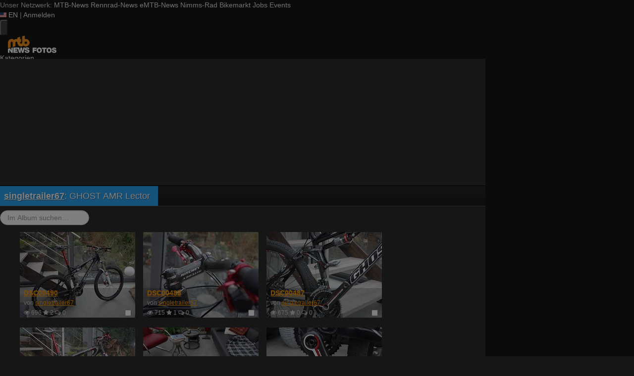

--- FILE ---
content_type: text/html; charset=utf-8
request_url: https://fotos.mtb-news.de/s/75461
body_size: 13698
content:
<!DOCTYPE html>
<html lang="de" id="FA">

<head>

        <title>Album GHOST AMR Lector - MTB-News.de</title>
    <meta http-equiv="Content-Type" content="text/html; charset=utf-8" />
    <meta name="robots" content="index,follow" />
    <meta name="viewport" content="width=device-width, initial-scale=1.0" />
    <link rel="alternate" type="application/rss+xml" title="Neueste Fotos im Album GHOST AMR Lector" href="/photoset/view/75461.rss" />
    <link rel="alternate" type="application/rss+xml" title="Neueste Fotos" href="/photos/recent.rss" />
    <link rel="canonical" href="https://fotos.mtb-news.de/s/75461" />
    <link rel="stylesheet" type="text/css" media="screen" href="/assets/css/fotos.mtbn.css?1764748628" />
    <script type="text/javascript">
//<![CDATA[
var fa = { "version" : "1764748628" };

var L_ROOT_URL = "/js/leaflet/";

fa.csrf = { name: "__csrf_key", value: "448713622696ce618a1f4f8.52150250" };

fa.urls = { session_refresh: "/session/refresh.json", share: "/v2/share/get.txt" };
//]]>
</script>


        <script type="text/javascript">
        var mtbn = {"fa":{"auth":{"logged_in":false},"csrf":{"name":"__csrf_key","value":"448713622696ce618a1f4f8.52150250"},"urls":{"photo_like":"\/v2\/favorites\/toggle.json","favorites_load":"\/v2\/favorites\/get.json"}}};
    </script>

    <link rel="preload" as="font" href="/assets/fonts/vendor/font-awesome/fontawesome-webfont.woff2?af7ae505a9eed503f8b8e6982036873e" type="font/woff2" crossorigin="anonymous">

    <link rel="apple-touch-icon" sizes="57x57"   href="https://assets.mtb-news.de/header/favicon/apple-touch-icon-57x57.png?1765956756">
<link rel="apple-touch-icon" sizes="60x60"   href="https://assets.mtb-news.de/header/favicon/apple-touch-icon-60x60.png?1765956756">
<link rel="apple-touch-icon" sizes="72x72"   href="https://assets.mtb-news.de/header/favicon/apple-touch-icon-72x72.png?1765956756">
<link rel="apple-touch-icon" sizes="76x76"   href="https://assets.mtb-news.de/header/favicon/apple-touch-icon-76x76.png?1765956756">
<link rel="apple-touch-icon" sizes="114x114" href="https://assets.mtb-news.de/header/favicon/apple-touch-icon-114x114.png?1765956756">
<link rel="apple-touch-icon" sizes="120x120" href="https://assets.mtb-news.de/header/favicon/apple-touch-icon-120x120.png?1765956756">
<link rel="apple-touch-icon" sizes="144x144" href="https://assets.mtb-news.de/header/favicon/apple-touch-icon-144x144.png?1765956756">
<link rel="apple-touch-icon" sizes="152x152" href="https://assets.mtb-news.de/header/favicon/apple-touch-icon-152x152.png?1765956756">
<link rel="apple-touch-icon" sizes="180x180" href="https://assets.mtb-news.de/header/favicon/apple-touch-icon-180x180.png?1765956756">
<link rel="icon" type="image/png" href="https://assets.mtb-news.de/header/favicon/favicon-196x196.png?1765956756" sizes="196x196">
<link rel="icon" type="image/png" href="https://assets.mtb-news.de/header/favicon/favicon-192x192.png?1765956756" sizes="192x192">
<link rel="icon" type="image/png" href="https://assets.mtb-news.de/header/favicon/favicon-160x160.png?1765956756" sizes="160x160">
<link rel="icon" type="image/png" href="https://assets.mtb-news.de/header/favicon/favicon-96x96.png?1765956756" sizes="96x96">
<link rel="icon" type="image/png" href="https://assets.mtb-news.de/header/favicon/favicon-16x16.png?1765956756" sizes="16x16">
<link rel="icon" type="image/png" href="https://assets.mtb-news.de/header/favicon/favicon-32x32.png?1765956756" sizes="32x32">
<meta name="msapplication-TileColor" content="#ff9900">
<meta name="msapplication-TileImage" content="https://assets.mtb-news.de/header/favicon/mstile-144x144.png?1765956756">
<link rel="mask-icon" href="https://assets.mtb-news.de/header/favicon/mask-icon.svg?1765956756" color="#333333">
    
    <link rel="stylesheet" href="https://assets.mtb-news.de/menu/dist/5ed83861/css/style-mtbn.css" /><script defer src="https://assets.mtb-news.de/menu/dist/5ed83861/js/main.js"></script>
    <script src="/assets/js/jquery.min.js?1764748628"></script>

        <link rel="dns-prefetch" href="//assets.mtb-news.de">
<link rel="dns-prefetch" href="//www.mtb-news.de">
<link rel="dns-prefetch" href="//thumbnails.mtb-news.de">
<link rel="dns-prefetch" href="//bikemarkt.mtb-news.de">
<link rel="dns-prefetch" href="//fotos.mtb-news.de">
<link rel="dns-prefetch" href="//videos.mtb-news.de">

    <!-- [OT+CP] ==> -->
<script src="https://cdn.cookielaw.org/scripttemplates/otSDKStub.js"
  type="text/javascript"
  charset="UTF-8"
  data-domain-script="20f81c1a-7eae-4a4b-871e-f664099a8cfe" >
</script>

<script type="text/javascript" charset="UTF-8">
!function() {
  var cpBaseUrl = 'https://cp.mtb-news.de';
  var cpPropertyId = '48bff5f7';

  !function(C,o,n,t,P,a,s){C.CPObject=n,C[n]||(C[n]=function(){
    for(var e=arguments.length,i=new Array(e),c=0;c<e;c++)i[c]=arguments[c];const[r,u,l]=i;if(C[n].q||(C[n].q=[]),
    t=Array.prototype.slice.call(arguments,0),!C[n].patched&&("fatal"===r&&u&&(C[n].le=u,
    Array.prototype.forEach.call(C[n].q,(function(e){"error"===e[0]&&"function"==typeof e[1]&&e[1](u)}))),
    "error"===r&&"function"==typeof u&&C[n].le&&u(C[n].le),"extension"===r&&u&&l&&"function"==typeof l.init&&(l.init(),
    l.initialized=!0),"authenticate"===r&&u)){try{
    P=-1===(o.cookie||"").indexOf("_cpauthhint=")&&!(C.localStorage||{})._cpuser&&-1===C.location.href.toLowerCase().indexOf("cpauthenticated")
    }catch(e){P=!1}P&&(a={isLoggedIn:function(){return!1},hasValidSubscription:function(){return!1}},
    "function"==typeof u&&u(null,a),t=["authenticate",null])}C[n].q.push(t)});try{
    ((s=(o.cookie.split("_cpauthhint=")[1]||"").split(";")[0])?Number(s[1]):NaN)>0&&(o.body?o.body.classList.add("cpauthenticated"):o.addEventListener("DOMContentLoaded",(function(){
    o.body.classList.add("cpauthenticated")})))}catch(e){}C[n].l=+new Date,C[n].sv=5}(window,document,"cp");

    cp("extension","onetrust",{version:1,init:function(){function e(){
    const e=document.getElementById("onetrust-consent-sdk");if(!e)return
    ;const r=Array.prototype.find.call(e.children,(function(e){return e.classList.contains("onetrust-pc-dark-filter")}))
    ;r&&(r.classList.remove("ot-hide"),r.removeAttribute("style"),r.style.zIndex="2147483644")}function r(){!function(){
    const r=document.getElementById("onetrust-banner-sdk");if(r){const c=r.getAttribute("style")
    ;r.classList.contains("ot-hide")||c||(r.style.zIndex="2147483645",e())}else{
    if("function"!=typeof window.MutationObserver)return;new MutationObserver((function(r,c){
    Array.prototype.forEach.call(r,(function(r){
    "childList"===r.type&&r.target&&"onetrust-consent-sdk"===r.target.id&&Array.prototype.forEach.call(r.addedNodes,(function(r){
    if("onetrust-banner-sdk"===r.id){const i=r.getAttribute("style")
    ;r.classList.contains("ot-hide")||i||(r.style.zIndex="2147483645",e()),c.disconnect()}}))}))
    })).observe(document.documentElement,{childList:!0,subtree:!0})}}(),function(){
    const e=document.getElementById("__cp_ot_hide_banner");e&&e.parentElement&&e.parentElement.removeChild(e)}()}
    return function(){let e=document.getElementById("__cp_ot_hide_banner");e||(e=document.createElement("style"),
    e.id="__cp_ot_hide_banner",e.appendChild(document.createTextNode("#onetrust-banner-sdk { display: none !important; }")),
    document.head?document.head.appendChild(e):document.body&&document.body.appendChild(e))}(),function(){
    if("function"==typeof window.MutationObserver)new MutationObserver((function(e,r){
    Array.prototype.forEach.call(e,(function(e){
    "childList"===e.type&&e.target&&"onetrust-consent-sdk"===e.target.id&&Array.prototype.forEach.call(e.addedNodes,(function(e){
    e.classList.contains("onetrust-pc-dark-filter")&&(e.classList.add("ot-hide"),r.disconnect())}))}))
    })).observe(document.documentElement,{childList:!0,subtree:!0});else{const e=setInterval((function(){
    const r=document.getElementById("onetrust-consent-sdk");if(!r)return;const c=r.querySelector(".onetrust-pc-dark-filter")
    ;c&&(c.classList.add("ot-hide"),clearInterval(e))}),50)}}(),cp("error",(function(){r()}))}});

  cp('create', cpPropertyId, {
    baseUrl: cpBaseUrl,
    cookieDomain: 'mtb-news.de'
  });

  cp('render', {
    onFullConsent: function() {
      document.querySelector('html').setAttribute('data-mtbn-cp-consent', '1');
      const btLoader = document.createElement("script")
      btLoader.src = "https://btloader.com/tag?o=6326176531349504&upapi=true";
      btLoader.async = true;
      document.head.appendChild(btLoader);
      if (typeof mtbn !== 'undefined' && typeof mtbn.cp !== 'undefined' && typeof mtbn.cp.onFullConsent === 'object') {
          mtbn.cp.onFullConsent.forEach((fn) => { (typeof fn === 'function') && fn() });
      }
    }
  });

  cp('authenticate', function (error, user) {
    if (error) {
      // Error handling depending on use case
      return;
    }
    if (user.isLoggedIn() && user.hasValidSubscription()) {
        document.querySelector('html').setAttribute('data-mtbn-cp-logged-in', '1');
    } else {
      // User has no valid subscription
    }
  });

}()
</script>
<script src="https://cp.mtb-news.de/now.js" async fetchPriority="high" onerror="cp('fatal', arguments)"></script>
<style>
#onetrust-banner-sdk {
  display: none !important;
}
</style>
<!-- <== [OT+CP] --><!-- CPG-> -->    <script>
        var adHandler = adHandler || {cmd: []};
        var btAdUnits = [];

        adHandler.conversionRateFile = "https://assets.mtb-news.de/conversion-rates.json";

        adHandler.cmd.push(function () {
            adHandler.service.request();
            adHandler.service.debugDisable();
        });

        adHandler.cmd.push(function () {
          adHandler.service.getAdUnitsForCurrentMapping().forEach(function (fwAdUnit) {
            btAdUnits.push({
              code: fwAdUnit.settings.container,
              bids: fwAdUnit.settings.bids,
              mediaTypes: fwAdUnit.getMediaTypes(),
            });
          });
        });
    </script><script async src="https://assets.mtb-news.de/js/latest/MTB_ROS.js?1765956756"></script><!-- <-CPG -->
    <script defer data-api="https://assets-cdn-a.mtb-news.de/api/unread-messages" data-domain="mtb-news.de,fotos.mtb-news.de" src="https://assets-cdn-a.mtb-news.de/js/app-bundle.js"></script>    
</head>

<body class="default solar mtbn-fotos photoset-75461 MtbnewsShareBarEnabled MtbnewsShareBarFotoalbum">

        <div class="mtbnews-mobile-sticky">
        <div id="MTB_M_ROS_Sticky"></div>
    </div>
    
    <nav class="
    nsh-bg-neutral-900 nsh-text-inherit
    [&_a]:nsh-no-underline [&_a]:nsh-transition-colors
" id="page-top">
    <div class="nsh-pt-1 [&&]:nsh-border-b-2 [&&]:nsh-border-brand nsh-text-[13px] max-lg:nsh-hidden" data-test="zdah">
    <div class="nsh-n_general-wrapper  nsh-flex nsh-justify-between">
        <div class="nsh-flex nsh-space-x-3 [&_a]:nsh-text-neutral-200" data-test="nqzv">
            <span class="nsh-text-neutral-400">Unser Netzwerk:</span>
            <a class="nsh-pb-0.5 hover:nsh-text-mtbn [&&]:nsh-border-b-2 [&&]:nsh-border-b-brand-500 nsh-font-semibold" href="https://www.mtb-news.de/">MTB-News</a>
            <a class="nsh-pb-0.5 hover:nsh-text-rrn " href="https://www.rennrad-news.de/">Rennrad-News</a>
            <a class="nsh-pb-0.5 hover:nsh-text-emtbn " href="https://www.emtb-news.de/">eMTB-News</a>
            <a class="nsh-pb-0.5 hover:nsh-text-nrd " href="https://www.nimms-rad.de/">Nimms-Rad</a>
            <a class="nsh-pb-0.5 hover:nsh-text-mtbn" href="https://bikemarkt.mtb-news.de/">Bikemarkt</a>
            <a class="nsh-pb-0.5 hover:nsh-text-mtbn" href="https://www.mtb-news.de/jobs/">Jobs</a>
            <a class="nsh-pb-0.5 hover:nsh-text-mtbn" href="https://www.mtb-news.de/events/">Events</a>
        </div>
        <div class="nsh-flex nsh-space-x-3" data-test="glbk">
                                                <!-- EN -->
                    <a href="https://api.mtb-news.de/language/switch?lang=en&redirect=https://fotos.mtb-news.de/s/75461" class="nsh-flex nsh-items-center nsh-space-x-1 [&&]:nsh-text-neutral-100 [&&]:hover:nsh-text-brand" title="Display page in english language">
                        <svg class="nsh-h-[10px] nsh-w-auto" width="13" height="10" xmlns="http://www.w3.org/2000/svg" viewBox="0 0 640 480"><path fill="#bd3d44" d="M0 0h640v480H0"/><path stroke="#fff" stroke-width="37" d="M0 55.3h640M0 129h640M0 203h640M0 277h640M0 351h640M0 425h640"/><path fill="#192f5d" d="M0 0h364.8v258.5H0"/><marker id="a" markerHeight="30" markerWidth="30"><path fill="#fff" d="m14 0 9 27L0 10h28L5 27z"/></marker><path fill="none" marker-mid="url(#a)" d="m0 0 16 11h61 61 61 61 60L47 37h61 61 60 61L16 63h61 61 61 61 60L47 89h61 61 60 61L16 115h61 61 61 61 60L47 141h61 61 60 61L16 166h61 61 61 61 60L47 192h61 61 60 61L16 218h61 61 61 61 60z"/></svg>
                        <span>EN</span>
                    </a>
                                                    <span class="nsh-text-neutral-600">|</span>
                                                            <a class="[&&]:nsh-text-neutral-200 [&&]:hover:nsh-text-lime-500" href="https://www.mtb-news.de/forum/login/?_xfRedirect=fotos" data-test="jqls">Anmelden</a>
                                    </div>
    </div>
</div>
    <div class="nsh-n_general-wrapper         nsh-py-3 nsh-text-[15px] nsh-flex lg:nsh-justify-between
        nsh-h-[72px] lg:nsh-h-[79px]"
        x-data="{ searchFieldVisible: false, openSubmenuId: null }"
        data-test="xgcn">
        <div class="nsh-grow nsh-flex nsh-justify-between nsh-items-center">
            <div class="nsh-relative nsh-basis-8"
                                x-data="{ menuVisible: false }">
                <button
                    class="nsh-relative nsh-group [&&]:nsh-px-1.5 [&&]:nsh-py-1 [&&]:nsh-bg-neutral-700 [&&]:nsh-rounded nsh-transition-colors nsh-duration-300 [&&]:nsh-text-neutral-200 [&&]:hover:nsh-bg-brand [&&]:hover:nsh-text-neutral-800"
                    :class="menuVisible && '!nsh-bg-brand [&&]:nsh-text-neutral-800'"
                    x-on:click="menuVisible = !menuVisible"
                    type="button"
                    title="Navigationsmenü öffnen"
                    >
                    <svg class="nsh-w-7 nsh-h-7"
                    :class="menuVisible && '[&&]:nsh-rotate-180 nsh-duration-300'"
                    xmlns="http://www.w3.org/2000/svg" viewBox="0 0 24 24" fill="currentColor">
                        <path fill-rule="evenodd" d="M3 6.75A.75.75 0 0 1 3.75 6h16.5a.75.75 0 0 1 0 1.5H3.75A.75.75 0 0 1 3 6.75ZM3 12a.75.75 0 0 1 .75-.75h16.5a.75.75 0 0 1 0 1.5H3.75A.75.75 0 0 1 3 12Zm0 5.25a.75.75 0 0 1 .75-.75h16.5a.75.75 0 0 1 0 1.5H3.75a.75.75 0 0 1-.75-.75Z" clip-rule="evenodd" />
                    </svg>
                    <span
                        class="nsh-absolute -nsh-bottom-[15px] nsh-left-3 nsh-w-0 nsh-h-0 nsh-border-8 nsh-border-solid nsh-border-transparent nsh-border-t-brand"
                        x-cloak
                        x-show="menuVisible"></span>
                </button>
                                <div class="
                    nsh-absolute nsh-z-[101]                     nsh-top-12 -nsh-left-4 nsh-right-0 nsh-w-dvw
                    nsh-px-5 nsh-py-4 nsh-bg-neutral-900
                    nsh-shadow-lg
                    max-md:nsh-border-b-8 max-md:nsh-border-neutral-900
                    lg:nsh-top-12 lg:nsh-left-0 lg:nsh-w-[350px] lg:nsh-px-6 lg:nsh-py-6
                    "
                    x-cloak
                    x-show="menuVisible"
                    x-on:click.outside="menuVisible = false"
                    data-test="izxw">
                                                            <div class="nsh-mb-3">
                        <form role="search" method="get"
                              action="/search"
                              data-test="ebne">
                            <label for="nsh-dropdown-search" class="nsh-sr-only">Fotos durchsuchen</label>
                            <span class="nsh-flex">
                                <input
                                    class="nsh-grow
                                        [&&]:nsh-px-3 [&&]:nsh-py-1
                                        [&&]:nsh-my-0
                                        [&&]:nsh-rounded [&&]:nsh-bg-neutral-600 [&&]:nsh-text-white [&&]:placeholder:text-neutral-200
                                        [&&]:nsh-border-none
                                        [&&]:focus:nsh-outline [&&]:focus:nsh-outline-2 [&&]:focus:nsh-outline-offset-1 [&&]:focus:nsh-outline-brand-500
                                        [&&]:focus:nsh-bg-white [&&]:focus:nsh-text-neutral-900 [&&]:focus:nsh-placeholder-neutral-500"
                                    id="nsh-dropdown-search"
                                    type="search"
                                    placeholder="Suchbegriff"
                                    name="q"
                                    value="">
                                <button
                                    class="
                                        [&&]:nsh-p-0
                                        nsh-shrink-0 [&&]:nsh-pl-3 [&&]:nsh-pr-2 focus:nsh-outline-none"
                                    type="submit">
                                    <span class="nsh-sr-only">Suche abschicken</span>
                                    <svg class="nsh-inline-block nsh-h-[17px] nsh-mt-[-3px] nsh-stroke-white nsh-stroke-2" xmlns="http://www.w3.org/2000/svg" fill="none" viewBox="0 0 24 24" stroke-width="1.5" stroke="currentColor">
                                        <path stroke-linecap="round" stroke-linejoin="round" d="m21 21-5.197-5.197m0 0A7.5 7.5 0 1 0 5.196 5.196a7.5 7.5 0 0 0 10.607 10.607Z" />
                                    </svg>
                                </button>
                            </span>
                        </form>
                    </div>
                                                                                <div class="[&&]:nsh-border-t [&&]:nsh-border-stone-500 [&&]:nsh-pt-3 [&&]:nsh-mt-3 nsh-flex nsh-flex-wrap nsh-justify-center nsh-gap-x-4" data-test="lsap">
            <a class="!nsh-text-brand hover:!nsh-text-brand-100 hover:!nsh-underline hover:!nsh-decoration-brand-700"
           href="https://www.mtb-news.de/news/">News</a>
            <a class="!nsh-text-brand hover:!nsh-text-brand-100 hover:!nsh-underline hover:!nsh-decoration-brand-700"
           href="https://www.mtb-news.de/forum/">Forum</a>
            <a class="!nsh-text-brand hover:!nsh-text-brand-100 hover:!nsh-underline hover:!nsh-decoration-brand-700"
           href="https://fotos.mtb-news.de/">Fotos</a>
            <a class="!nsh-text-brand hover:!nsh-text-brand-100 hover:!nsh-underline hover:!nsh-decoration-brand-700"
           href="https://bikemarkt.mtb-news.de">Bikemarkt</a>
            <a class="!nsh-text-brand hover:!nsh-text-brand-100 hover:!nsh-underline hover:!nsh-decoration-brand-700"
           href="https://www.mtb-news.de/jobs/">Jobs</a>
            <a class="!nsh-text-brand hover:!nsh-text-brand-100 hover:!nsh-underline hover:!nsh-decoration-brand-700"
           href="https://dailydeals.mtb-news.de">Daily Deals</a>
            <a class="!nsh-text-brand hover:!nsh-text-brand-100 hover:!nsh-underline hover:!nsh-decoration-brand-700"
           href="https://winterpokal.mtb-news.de">Winterpokal</a>
            <a class="!nsh-text-brand hover:!nsh-text-brand-100 hover:!nsh-underline hover:!nsh-decoration-brand-700"
           href="https://videos.mtb-news.de">Videos</a>
    </div>
                                                            <ul class="
    [&&]:nsh-px-0 [&&]:nsh-pb-0 [&&]:nsh-pt-3
    [&&]:nsh-mx-0 [&&]:nsh-mb-0 [&&]:nsh-mt-3
    [&&]:nsh-border-t [&&]:nsh-border-stone-500
    [&&]:nsh-space-y-2
" data-test="jfnz">
            <li x-data="{ submenuVisible: false }">
            <span class="nsh-flex nsh-justify-between nsh-space-x-4">
                                                <a
                    class="nsh-grow [&&]:hover:nsh-text-brand
                        [&&]:nsh-text-neutral-50                                            "
                    href="/categories">
                    Kategorien                </a>
                                            </span>
                    </li>
            <li x-data="{ submenuVisible: false }">
            <span class="nsh-flex nsh-justify-between nsh-space-x-4">
                                                <a
                    class="nsh-grow [&&]:hover:nsh-text-brand
                        [&&]:nsh-text-neutral-50                                            "
                    href="/groups">
                    Gruppen                </a>
                                            </span>
                    </li>
            <li x-data="{ submenuVisible: false }">
            <span class="nsh-flex nsh-justify-between nsh-space-x-4">
                                                <a
                    class="nsh-grow [&&]:hover:nsh-text-brand
                        [&&]:nsh-text-neutral-50                                            "
                    href="/fdt">
                    Foto des Tages                </a>
                                            </span>
                    </li>
            <li x-data="{ submenuVisible: false }">
            <span class="nsh-flex nsh-justify-between nsh-space-x-4">
                                                <a
                    class="nsh-grow [&&]:hover:nsh-text-brand
                        [&&]:nsh-text-neutral-50                                            "
                    href="/upload/index">
                    Hochladen                </a>
                                            </span>
                    </li>
            <li x-data="{ submenuVisible: false }">
            <span class="nsh-flex nsh-justify-between nsh-space-x-4">
                                                <a
                    class="nsh-grow [&&]:hover:nsh-text-brand
                        [&&]:nsh-text-neutral-50                                            "
                    href="https://www.mtb-news.de/forum/login/?_xfRedirect=fotos">
                    Anmelden                </a>
                                            </span>
                    </li>
    </ul>
                                                            <div class="[&&]:nsh-border-t [&&]:nsh-border-stone-500 [&&]:nsh-pt-3 [&&]:nsh-mt-3">
    <div class="nsh-text-center nsh-text-xs nsh-text-neutral-400">Unser Netzwerk</div>
    <div class="nsh-mt-1.5 nsh-grid nsh-grid-cols-2 nsh-gap-1 md:nsh-grid-cols-4 lg:nsh-grid-cols-2">
                    <div class="nsh-text-center">
                <a class="nsh-inline-block nsh-px-2 nsh-py-1 nsh-opacity-90 nsh-transition-opacity hover:nsh-opacity-100" href="https://www.mtb-news.de" title="Besuche MTB-News.de">
                    <img
                        class="nsh-object-contain nsh-object-center nsh-w-auto !nsh-h-8"
                        src="https://assets.mtb-news.de/menu/dist/5ed83861/img/sitelogos/mtbnews-logo-white-stacked.png"
                        srcset="
                            https://assets.mtb-news.de/menu/dist/5ed83861/img/sitelogos/mtbnews-logo-white-stacked.png,
                            https://assets.mtb-news.de/menu/dist/5ed83861/img/sitelogos/mtbnews-logo-white-stacked@2x.png 1.5x
                        "
                        alt="MTB-News.de Logo">
                </a>
            </div>
                    <div class="nsh-text-center">
                <a class="nsh-inline-block nsh-px-2 nsh-py-1 nsh-opacity-90 nsh-transition-opacity hover:nsh-opacity-100" href="https://www.rennrad-news.de" title="Besuche Rennrad-News.de">
                    <img
                        class="nsh-object-contain nsh-object-center nsh-w-auto !nsh-h-8"
                        src="https://assets.mtb-news.de/menu/dist/5ed83861/img/sitelogos/rennradnews-logo-white-stacked.png"
                        srcset="
                            https://assets.mtb-news.de/menu/dist/5ed83861/img/sitelogos/rennradnews-logo-white-stacked.png,
                            https://assets.mtb-news.de/menu/dist/5ed83861/img/sitelogos/rennradnews-logo-white-stacked@2x.png 1.5x
                        "
                        alt="Rennrad-News.de Logo">
                </a>
            </div>
                    <div class="nsh-text-center">
                <a class="nsh-inline-block nsh-px-2 nsh-py-1 nsh-opacity-90 nsh-transition-opacity hover:nsh-opacity-100" href="https://www.emtb-news.de" title="Besuche eMTB-News.de">
                    <img
                        class="nsh-object-contain nsh-object-center nsh-w-auto !nsh-h-8"
                        src="https://assets.mtb-news.de/menu/dist/5ed83861/img/sitelogos/emtbnews-logo-white-stacked.png"
                        srcset="
                            https://assets.mtb-news.de/menu/dist/5ed83861/img/sitelogos/emtbnews-logo-white-stacked.png,
                            https://assets.mtb-news.de/menu/dist/5ed83861/img/sitelogos/emtbnews-logo-white-stacked@2x.png 1.5x
                        "
                        alt="eMTB-News.de Logo">
                </a>
            </div>
                    <div class="nsh-text-center">
                <a class="nsh-inline-block nsh-px-2 nsh-py-1 nsh-opacity-90 nsh-transition-opacity hover:nsh-opacity-100" href="https://www.nimms-rad.de" title="Besuche Nimms-Rad.de">
                    <img
                        class="nsh-object-contain nsh-object-center nsh-w-auto !nsh-h-8"
                        src="https://assets.mtb-news.de/menu/dist/5ed83861/img/sitelogos/nimmsrad-logo-white-stacked.png"
                        srcset="
                            https://assets.mtb-news.de/menu/dist/5ed83861/img/sitelogos/nimmsrad-logo-white-stacked.png,
                            https://assets.mtb-news.de/menu/dist/5ed83861/img/sitelogos/nimmsrad-logo-white-stacked@2x.png 1.5x
                        "
                        alt="Nimms-Rad.de Logo">
                </a>
            </div>
                    <div class="nsh-text-center">
                <a class="nsh-inline-block nsh-px-2 nsh-py-1 nsh-opacity-90 nsh-transition-opacity hover:nsh-opacity-100" href="https://bikemarkt.mtb-news.de/" title="Besuche MTB-News.de Bikemarkt">
                    <img
                        class="nsh-object-contain nsh-object-center nsh-w-auto !nsh-h-8"
                        src="https://assets.mtb-news.de/menu/dist/5ed83861/img/sitelogos/bikemarkt-logo-white-stacked.png"
                        srcset="
                            https://assets.mtb-news.de/menu/dist/5ed83861/img/sitelogos/bikemarkt-logo-white-stacked.png,
                            https://assets.mtb-news.de/menu/dist/5ed83861/img/sitelogos/bikemarkt-logo-white-stacked@2x.png 1.5x
                        "
                        alt="MTB-News.de Bikemarkt Logo">
                </a>
            </div>
                    <div class="nsh-text-center">
                <a class="nsh-inline-block nsh-px-2 nsh-py-1 nsh-opacity-90 nsh-transition-opacity hover:nsh-opacity-100" href="https://www.mtb-news.de/jobs/" title="Besuche MTB-News.de Jobs">
                    <img
                        class="nsh-object-contain nsh-object-center nsh-w-auto !nsh-h-8"
                        src="https://assets.mtb-news.de/menu/dist/5ed83861/img/sitelogos/jobs-logo-white.png"
                        srcset="
                            https://assets.mtb-news.de/menu/dist/5ed83861/img/sitelogos/jobs-logo-white.png,
                            https://assets.mtb-news.de/menu/dist/5ed83861/img/sitelogos/jobs-logo-white@2x.png 1.5x
                        "
                        alt="MTB-News.de Jobs Logo">
                </a>
            </div>
                    <div class="nsh-text-center">
                <a class="nsh-inline-block nsh-px-2 nsh-py-1 nsh-opacity-90 nsh-transition-opacity hover:nsh-opacity-100" href="https://www.mtb-news.de/events/" title="Besuche MTB-News.de Events">
                    <img
                        class="nsh-object-contain nsh-object-center nsh-w-auto !nsh-h-8"
                        src="https://assets.mtb-news.de/menu/dist/5ed83861/img/sitelogos/events-logo-white.png"
                        srcset="
                            https://assets.mtb-news.de/menu/dist/5ed83861/img/sitelogos/events-logo-white.png,
                            https://assets.mtb-news.de/menu/dist/5ed83861/img/sitelogos/events-logo-white@2x.png 1.5x
                        "
                        alt="MTB-News.de Events Logo">
                </a>
            </div>
            </div>
</div>
<div class="lg:nsh-hidden [&&]:nsh-border-t [&&]:nsh-border-stone-500 [&&]:nsh-pt-3 [&&]:nsh-mt-3">
    <div class="nsh-flex nsh-justify-center nsh-items-center nsh-space-x-3" data-test="">
                            <!-- EN -->
                <a href="https://api.mtb-news.de/language/switch?lang=en&redirect=https://fotos.mtb-news.de/s/75461" class="nsh-flex nsh-items-center nsh-space-x-1 [&&]:nsh-text-neutral-100 [&&]:hover:nsh-text-brand" title="Display page in english language">
                    <svg class="nsh-h-[10px] nsh-w-auto" width="13" height="10" xmlns="http://www.w3.org/2000/svg" viewBox="0 0 640 480"><path fill="#bd3d44" d="M0 0h640v480H0"/><path stroke="#fff" stroke-width="37" d="M0 55.3h640M0 129h640M0 203h640M0 277h640M0 351h640M0 425h640"/><path fill="#192f5d" d="M0 0h364.8v258.5H0"/><marker id="a" markerHeight="30" markerWidth="30"><path fill="#fff" d="m14 0 9 27L0 10h28L5 27z"/></marker><path fill="none" marker-mid="url(#a)" d="m0 0 16 11h61 61 61 61 60L47 37h61 61 60 61L16 63h61 61 61 61 60L47 89h61 61 60 61L16 115h61 61 61 61 60L47 141h61 61 60 61L16 166h61 61 61 61 60L47 192h61 61 60 61L16 218h61 61 61 61 60z"/></svg>
                    <span>EN</span>
                </a>
                </div>
</div>
                                                            <ul class="
                        [&&]:nsh-px-0 [&&]:nsh-pb-0 [&&]:nsh-pt-3
                        [&&]:nsh-mx-0 [&&]:nsh-mb-0 [&&]:nsh-mt-3
                        nsh-border-t nsh-border-stone-500
                        nsh-grid nsh-grid-cols-2 nsh-gap-1.5
                    ">
                                                    <li>
                                <a class="[&&]:nsh-text-brand [&&]:hover:nsh-text-brand-100" href="https://newsletter.mtb-news.de/manage/">
                                    Newsletter                                </a>
                            </li>
                                                    <li>
                                <a class="[&&]:nsh-text-brand [&&]:hover:nsh-text-brand-100" href="https://www.mtb-news.de/news/category/podcast/">
                                    Podcasts                                </a>
                            </li>
                                                    <li>
                                <a class="[&&]:nsh-text-brand [&&]:hover:nsh-text-brand-100" href="https://shop.mtb-news.de">
                                    Shop                                </a>
                            </li>
                                                    <li>
                                <a class="[&&]:nsh-text-brand [&&]:hover:nsh-text-brand-100" href="https://www.mtb-news.de/abonnieren/">
                                    Abonnieren&hellip;                                </a>
                            </li>
                                                    <li>
                                <a class="[&&]:nsh-text-brand [&&]:hover:nsh-text-brand-100" href="https://www.mtb-news.de/team/">
                                    Team                                </a>
                            </li>
                                                    <li>
                                <a class="[&&]:nsh-text-brand [&&]:hover:nsh-text-brand-100" href="https://www.mtb-news.de/mediakit/">
                                    Werben                                </a>
                            </li>
                                            </ul>
                                                            <ul class="
                        [&&]:nsh-px-0 [&&]:nsh-pb-0 [&&]:nsh-pt-3
                        [&&]:nsh-mx-0 [&&]:nsh-mb-0 [&&]:nsh-mt-3
                        nsh-border-t nsh-border-stone-500
                        nsh-grid nsh-grid-cols-2 nsh-gap-1.5
                    ">
                                                    <li>
                                <a class="[&&]:nsh-text-neutral-100 [&&]:hover:nsh-text-brand" href="https://fotos.mtb-news.de">
                                    Fotos                                </a>
                            </li>
                                                    <li>
                                <a class="[&&]:nsh-text-neutral-100 [&&]:hover:nsh-text-brand" href="https://videos.mtb-news.de">
                                    Videos                                </a>
                            </li>
                                                    <li>
                                <a class="[&&]:nsh-text-neutral-100 [&&]:hover:nsh-text-brand" href="https://geometrics.mtb-news.de">
                                    Geometrics                                </a>
                            </li>
                                                    <li>
                                <a class="[&&]:nsh-text-neutral-100 [&&]:hover:nsh-text-brand" href="https://gewichte.mtb-news.de">
                                    Gewichte                                </a>
                            </li>
                                                    <li>
                                <a class="[&&]:nsh-text-neutral-100 [&&]:hover:nsh-text-brand" href="https://www.mtb-news.de/events/">
                                    Events                                </a>
                            </li>
                                                    <li>
                                <a class="[&&]:nsh-text-neutral-100 [&&]:hover:nsh-text-brand" href="https://trainingsverwaltung.mtb-news.de">
                                    Trainingsverwaltung                                </a>
                            </li>
                                                    <li>
                                <a class="[&&]:nsh-text-neutral-100 [&&]:hover:nsh-text-brand" href="https://winterpokal.mtb-news.de">
                                    Winterpokal                                </a>
                            </li>
                                            </ul>
                    
                                        <ul class="
    [&&]:nsh-px-0 [&&]:nsh-pb-0 [&&]:nsh-pt-3
    [&&]:nsh-mx-0 [&&]:nsh-mb-0 [&&]:nsh-mt-3
    [&&]:nsh-border-t [&&]:nsh-border-stone-500
    nsh-grid nsh-grid-cols-4 nsh-gap-1
">
            <li class="nsh-text-center">
            <a class="nsh-inline-block nsh-p-2 nsh-rounded hover:nsh-bg-stone-600"
               href="https://www.youtube.com/user/mtbnewsde"
               target="_blank"
               title="MTB-News bei YouTube"
                           >
                <img
                    class="!nsh-h-6 nsh-w-auto"
                    src="https://assets.mtb-news.de/menu/dist/5ed83861/img/socialmedia/youtube-white.png"
                    srcset="
                        https://assets.mtb-news.de/menu/dist/5ed83861/img/socialmedia/youtube-white.png,
                        https://assets.mtb-news.de/menu/dist/5ed83861/img/socialmedia/youtube-white@2x.png 1.5x
                    "
                    alt="MTB-News bei YouTube Logo">
            </a>
        </li>
            <li class="nsh-text-center">
            <a class="nsh-inline-block nsh-p-2 nsh-rounded hover:nsh-bg-stone-600"
               href="https://instagram.com/mtbnews/"
               target="_blank"
               title="MTB-News bei Instagram"
                           >
                <img
                    class="!nsh-h-6 nsh-w-auto"
                    src="https://assets.mtb-news.de/menu/dist/5ed83861/img/socialmedia/instagram-white.png"
                    srcset="
                        https://assets.mtb-news.de/menu/dist/5ed83861/img/socialmedia/instagram-white.png,
                        https://assets.mtb-news.de/menu/dist/5ed83861/img/socialmedia/instagram-white@2x.png 1.5x
                    "
                    alt="MTB-News bei Instagram Logo">
            </a>
        </li>
            <li class="nsh-text-center">
            <a class="nsh-inline-block nsh-p-2 nsh-rounded hover:nsh-bg-stone-600"
               href="https://www.facebook.com/mtbnews/"
               target="_blank"
               title="MTB-News bei Facebook"
                           >
                <img
                    class="!nsh-h-6 nsh-w-auto"
                    src="https://assets.mtb-news.de/menu/dist/5ed83861/img/socialmedia/facebook-white.png"
                    srcset="
                        https://assets.mtb-news.de/menu/dist/5ed83861/img/socialmedia/facebook-white.png,
                        https://assets.mtb-news.de/menu/dist/5ed83861/img/socialmedia/facebook-white@2x.png 1.5x
                    "
                    alt="MTB-News bei Facebook Logo">
            </a>
        </li>
            <li class="nsh-text-center">
            <a class="nsh-inline-block nsh-p-2 nsh-rounded hover:nsh-bg-stone-600"
               href="https://mastodon.social/@mtbnews"
               target="_blank"
               title="MTB News im Fediverse bei Mastodon"
               rel="me"            >
                <img
                    class="!nsh-h-6 nsh-w-auto"
                    src="https://assets.mtb-news.de/menu/dist/5ed83861/img/socialmedia/mastodon-white.png"
                    srcset="
                        https://assets.mtb-news.de/menu/dist/5ed83861/img/socialmedia/mastodon-white.png,
                        https://assets.mtb-news.de/menu/dist/5ed83861/img/socialmedia/mastodon-white@2x.png 1.5x
                    "
                    alt="MTB News im Fediverse bei Mastodon Logo">
            </a>
        </li>
            <li class="nsh-text-center">
            <a class="nsh-inline-block nsh-p-2 nsh-rounded hover:nsh-bg-stone-600"
               href="https://twitter.com/mtbnews"
               target="_blank"
               title="MTB-News bei X / Twitter"
                           >
                <img
                    class="!nsh-h-6 nsh-w-auto"
                    src="https://assets.mtb-news.de/menu/dist/5ed83861/img/socialmedia/x-white.png"
                    srcset="
                        https://assets.mtb-news.de/menu/dist/5ed83861/img/socialmedia/x-white.png,
                        https://assets.mtb-news.de/menu/dist/5ed83861/img/socialmedia/x-white@2x.png 1.5x
                    "
                    alt="MTB-News bei X / Twitter Logo">
            </a>
        </li>
            <li class="nsh-text-center">
            <a class="nsh-inline-block nsh-p-2 nsh-rounded hover:nsh-bg-stone-600"
               href="https://de.linkedin.com/company/mtb-news"
               target="_blank"
               title="MTB-News bei Linkedin"
                           >
                <img
                    class="!nsh-h-6 nsh-w-auto"
                    src="https://assets.mtb-news.de/menu/dist/5ed83861/img/socialmedia/linkedin-white.png"
                    srcset="
                        https://assets.mtb-news.de/menu/dist/5ed83861/img/socialmedia/linkedin-white.png,
                        https://assets.mtb-news.de/menu/dist/5ed83861/img/socialmedia/linkedin-white@2x.png 1.5x
                    "
                    alt="MTB-News bei Linkedin Logo">
            </a>
        </li>
    </ul>
                    
                                        <ul class="
    [&&]:nsh-px-0 [&&]:nsh-pb-0 [&&]:nsh-pt-3
    [&&]:nsh-mx-0 [&&]:nsh-mb-0 [&&]:nsh-mt-3
    [&&]:nsh-border-t [&&]:nsh-border-stone-500 [&&]:nsh-text-[12px]
    [&&]:nsh-grid [&&]:nsh-grid-cols-2 [&&]:nsh-gap-0.5
">
            <li>
                        <a class="[&&]:nsh-text-neutral-400 [&&]:hover:nsh-text-brand-100" href="https://www.mtb-news.de/impressum/">
                Impressum            </a>
        </li>
            <li>
                        <a class="[&&]:nsh-text-neutral-400 [&&]:hover:nsh-text-brand-100" href="https://www.mtb-news.de/mediakit/">
                Werben / Advertise            </a>
        </li>
            <li>
                        <a class="[&&]:nsh-text-neutral-400 [&&]:hover:nsh-text-brand-100" href="https://www.mtb-news.de/datenschutz/">
                Datenschutz            </a>
        </li>
            <li>
                        <a class="[&&]:nsh-text-neutral-400 [&&]:hover:nsh-text-brand-100" href="#" onclick="window.noad = true; OneTrust.ToggleInfoDisplay(); return false;">
                Datenschutz-Einstellungen            </a>
        </li>
            <li>
                        <a class="[&&]:nsh-text-neutral-400 [&&]:hover:nsh-text-brand-100" href="https://www.mtb-news.de/kontakt/">
                News einsenden            </a>
        </li>
    </ul>
                                    </div>
            </div>
                                    <a href="/"
                title="MTB-News Fotoalbum"
                class="nsh-shrink-0 nsh-px-2 lg:nsh-ml-4"
                data-test="pjsf"
                >
                <picture>
                                        <source
                        media="(max-width: 979px)"
                        srcset="https://assets.mtb-news.de/menu/dist/5ed83861/img/sitelogos/mtbn-fotos-wide.png, https://assets.mtb-news.de/menu/dist/5ed83861/img/sitelogos/mtbn-fotos-wide@2x.png 1.5x">
                                                            <source
                        srcset="https://assets.mtb-news.de/menu/dist/5ed83861/img/sitelogos/mtbn-fotos-stacked.png, https://assets.mtb-news.de/menu/dist/5ed83861/img/sitelogos/mtbn-fotos-stacked@2x.png 1.5x">
                                        <img
                        class="[&&]:nsh-w-auto nsh-max-h-[23px] nsh-h-[23px] lg:nsh-max-h-[35px] lg:nsh-h-[35px]"
                        src="https://assets.mtb-news.de/menu/dist/5ed83861/img/sitelogos/mtbn-fotos-stacked.png"
                        alt="MTB-News.de Logo">
                </picture>
            </a>
                                    <div class="nsh-basis-8 nsh-block lg:nsh-hidden">
                                <a class="nsh-text-neutral-400 hover:nsh-text-brand" href="/login">
                                        <svg xmlns="http://www.w3.org/2000/svg" viewBox="0 0 24 24" fill="currentColor" class="nsh-w-7 nsh-h-7">
                        <path fill-rule="evenodd" d="M18.685 19.097A9.723 9.723 0 0 0 21.75 12c0-5.385-4.365-9.75-9.75-9.75S2.25 6.615 2.25 12a9.723 9.723 0 0 0 3.065 7.097A9.716 9.716 0 0 0 12 21.75a9.716 9.716 0 0 0 6.685-2.653Zm-12.54-1.285A7.486 7.486 0 0 1 12 15a7.486 7.486 0 0 1 5.855 2.812A8.224 8.224 0 0 1 12 20.25a8.224 8.224 0 0 1-5.855-2.438ZM15.75 9a3.75 3.75 0 1 1-7.5 0 3.75 3.75 0 0 1 7.5 0Z" clip-rule="evenodd" />
                    </svg>
                                    </a>
                            </div>
                        <div class="nsh-grow nsh-ml-4 max-lg:nsh-hidden">
    <ul class="
        [&&]:nsh-p-0 [&&]:nsh-m-0
        nsh-flex nsh-space-x-6
        [&_a]:nsh-text-neutral-100 [&_a:hover]:nsh-text-brand"
    data-test="wize">
                    <li class="nsh-group/item nsh-flex nsh-flex-row nsh-flex-nowrap nsh-relative nsh-gap-x-1"
                x-data="{ submenuVisible: false, submenuId: 'Kategorien' }">
                                <a
                    class="nsh-inline nsh-py-2 nsh-no-underline group-hover/item:nsh-text-brand nsh-text-neutral-100"
                    href="/categories"
                >Kategorien</a>
                                                
            </li>
                    <li class="nsh-group/item nsh-flex nsh-flex-row nsh-flex-nowrap nsh-relative nsh-gap-x-1"
                x-data="{ submenuVisible: false, submenuId: 'Gruppen' }">
                                <a
                    class="nsh-inline nsh-py-2 nsh-no-underline group-hover/item:nsh-text-brand nsh-text-neutral-100"
                    href="/groups"
                >Gruppen</a>
                                                
            </li>
                    <li class="nsh-group/item nsh-flex nsh-flex-row nsh-flex-nowrap nsh-relative nsh-gap-x-1"
                x-data="{ submenuVisible: false, submenuId: 'Foto des Tages' }">
                                <a
                    class="nsh-inline nsh-py-2 nsh-no-underline group-hover/item:nsh-text-brand nsh-text-neutral-100"
                    href="/fdt"
                >Foto des Tages</a>
                                                
            </li>
                    <li class="nsh-group/item nsh-flex nsh-flex-row nsh-flex-nowrap nsh-relative nsh-gap-x-1"
                x-data="{ submenuVisible: false, submenuId: 'Hochladen' }">
                                <a
                    class="nsh-inline nsh-py-2 nsh-no-underline group-hover/item:nsh-text-brand nsh-text-neutral-100"
                    href="/upload/index"
                >Hochladen</a>
                                                
            </li>
                    <li class="nsh-group/item nsh-flex nsh-flex-row nsh-flex-nowrap nsh-relative nsh-gap-x-1"
                x-data="{ submenuVisible: false, submenuId: 'Anmelden' }">
                                <a
                    class="nsh-inline nsh-py-2 nsh-no-underline group-hover/item:nsh-text-brand nsh-text-neutral-100"
                    href="https://www.mtb-news.de/forum/login/?_xfRedirect=fotos"
                >Anmelden</a>
                                                
            </li>
            </ul>
</div>
                    </div>
        <div class="nsh-shrink-0 nsh-flex nsh-items-center nsh-space-x-3 max-lg:nsh-hidden">
                                    <div class="nsh-relative nsh-pr-3 nsh-border-r nsh-border-neutral-600 nsh-text-neutral-400"
                 data-test="zrvu">
                                <form action="/search" method="get"
                      class="[&&]:nsh-m-0"
                      x-on:click.outside="searchFieldVisible = false">
                    <label for="nsh-menu-search" class="nsh-sr-only">Fotos durchsuchen</label>
                    <input id="nsh-menu-search" type="search" aria-label="Suchbegriff"
                           x-cloak
                           x-ref="menuNgSearchField"
                           x-show="searchFieldVisible"
                           x-on:keyup.escape="searchFieldVisible = false"
                           class="
                                nsh-absolute nsh-top-0 nsh-right-[120%]
                                nsh-h-6 [&&]:nsh-max-w-[180px] [&&]:nsh-w-[180px]
                                [&&]:nsh-m-0 [&&]:nsh-px-2 [&&]:nsh-py-0
                                nsh-text-slate-800 nsh-rounded-lg
                                [&&]:focus:nsh-outline [&&]:focus:nsh-outline-brand-500 [&&]:focus:nsh-outline-2 [&&]:focus:nsh-outline-offset-1"
                           name="q"
                           value=""
                           placeholder="Suchbegriff"/>
                    <button
                        type="button"
                        x-bind:type="searchFieldVisible && 'submit' || 'button'"
                        x-on:mouseenter="searchFieldVisible = true; $nextTick(() => { $refs.menuNgSearchField.focus() })"
                        class="
                            [&&]:nsh-border-none
                            [&&]:nsh-p-0 [&&]:nsh-bg-transparent nsh-text-neutral-400"
                        title="Suche starten">
                        <svg class="nsh-w-6 nsh-h-6" xmlns="http://www.w3.org/2000/svg" fill="none" viewBox="0 0 24 24" stroke-width="1.5" stroke="currentColor">
                            <path stroke-linecap="round" stroke-linejoin="round" d="m21 21-5.197-5.197m0 0A7.5 7.5 0 1 0 5.196 5.196a7.5 7.5 0 0 0 10.607 10.607Z" />
                        </svg>
                    </button>
                </form>
                            </div>
                                    <div>
                <a href="/upload/index" class="nsh-btn-bikemarkt-sell nsh-border-none" data-test="pfgk">Hochladen</a>
            </div>
                    </div>
    </div>
</nav>

        <div id="fotoalbum-container" class="container pageContainer">

                        <div class="row">
                <div class="span12">
                    <div class="header__banner">
                        <div id="header-banner" class="header__banner-inner">
                            <div id="MTB_D_ROS_Top"></div>                        </div>
                    </div>
                </div>
            </div>
            
            
            
            <div class="row">
                <div class="span12">
                    <div class="mtbn-fotos-top__container--mobile" style="text-align: center;"><div class="mtbn-fotos-top__inner--mobile" id="MTB_M_ROS_Top"></div></div>                </div>
            </div>

            

<div class="row">
    <div class="span12">
        <h2 class="section">
            <span class="head"> <a href="/u/23406">singletrailer67</a>: GHOST AMR Lector</span>
        </h2>
        <div class="photoset-actions">
            








<form action="/search" method="get" class="">
    <input type="text" name="q" class="input-sm input-medium search-query" placeholder="Im Album suchen…" />
    <input type="hidden" name="photoset_id" value="75461" />
</form>        </div>
    </div>
</div>




<div class="mtbn-fotos-incontent__container--mobile"><div class="mtbn-fotos-incontent__inner--mobile" id="MTB_M_ROS_InContent-1"></div></div>
<div class="gallery">
<ul id="photoset" class="thumbnails gallery ">
<li class="span3">
  <div class="photo-wrapper gallery-item orientation-landscape" data-photo-id="1833707">
<a href="/p/1833707?in=set"><img src="https://foto-thumbnails.mtb-news.de/cache/270_200_1_1_0/f9/aHR0cHM6Ly9mc3RhdGljMS5tdGItbmV3cy5kZS92My8xOC8xODMzLzE4MzM3MDctMnA4dHpvN3YyN2k0LWRzYzAwNDkwLW9yaWdpbmFsLmpwZw.jpg" alt="Foto" title="DSC00490"  class="lazyload" data-photo-id="1833707" srcset="https://foto-thumbnails.mtb-news.de/cache/166_123_1_1_0/f9/aHR0cHM6Ly9mc3RhdGljMS5tdGItbmV3cy5kZS92My8xOC8xODMzLzE4MzM3MDctMnA4dHpvN3YyN2k0LWRzYzAwNDkwLW9yaWdpbmFsLmpwZw.jpg 166w,https://foto-thumbnails.mtb-news.de/cache/332_246_1_1_0/f9/aHR0cHM6Ly9mc3RhdGljMS5tdGItbmV3cy5kZS92My8xOC8xODMzLzE4MzM3MDctMnA4dHpvN3YyN2k0LWRzYzAwNDkwLW9yaWdpbmFsLmpwZw.jpg 332w,https://foto-thumbnails.mtb-news.de/cache/233_173_1_1_0/f9/aHR0cHM6Ly9mc3RhdGljMS5tdGItbmV3cy5kZS92My8xOC8xODMzLzE4MzM3MDctMnA4dHpvN3YyN2k0LWRzYzAwNDkwLW9yaWdpbmFsLmpwZw.jpg 233w,https://foto-thumbnails.mtb-news.de/cache/466_345_1_1_0/f9/aHR0cHM6Ly9mc3RhdGljMS5tdGItbmV3cy5kZS92My8xOC8xODMzLzE4MzM3MDctMnA4dHpvN3YyN2k0LWRzYzAwNDkwLW9yaWdpbmFsLmpwZw.jpg 466w,https://foto-thumbnails.mtb-news.de/cache/932_690_1_1_0/f9/aHR0cHM6Ly9mc3RhdGljMS5tdGItbmV3cy5kZS92My8xOC8xODMzLzE4MzM3MDctMnA4dHpvN3YyN2k0LWRzYzAwNDkwLW9yaWdpbmFsLmpwZw.jpg 932w" sizes="(min-width: 980px) 233px, (min-width: 768px) 166px, 100vw"></a>
    <div class="meta meta-extended">
      <div class="title"><a href="/p/1833707?in=set"><strong>DSC00490</strong></a></div>
      <div class="user">von <a href="/u/23406" >singletrailer67</a></div>
      <div class="stats-container"><div class="select"><input type="checkbox" name="photo-1833707" value="1" /></div><div class="stats"><i class="fa fa-eye"></i> <span class="value">696</span> <i class="fa fa-star"></i> <span class="value">2</span> <i class="fa fa-comments-o"></i> <span class="value">0</span></div></div>
    </div>
  </div>
</li>
<li class="span3">
  <div class="photo-wrapper gallery-item orientation-landscape" data-photo-id="1833706">
<a href="/p/1833706?in=set"><img src="https://foto-thumbnails.mtb-news.de/cache/270_200_1_1_0/cd/aHR0cHM6Ly9mc3RhdGljMS5tdGItbmV3cy5kZS92My8xOC8xODMzLzE4MzM3MDYtaXdsN3ZtajdmbmN5LWRzYzAwNDg4LW9yaWdpbmFsLmpwZw.jpg" alt="Foto" title="DSC00488"  class="lazyload" data-photo-id="1833706" srcset="https://foto-thumbnails.mtb-news.de/cache/166_123_1_1_0/cd/aHR0cHM6Ly9mc3RhdGljMS5tdGItbmV3cy5kZS92My8xOC8xODMzLzE4MzM3MDYtaXdsN3ZtajdmbmN5LWRzYzAwNDg4LW9yaWdpbmFsLmpwZw.jpg 166w,https://foto-thumbnails.mtb-news.de/cache/332_246_1_1_0/cd/aHR0cHM6Ly9mc3RhdGljMS5tdGItbmV3cy5kZS92My8xOC8xODMzLzE4MzM3MDYtaXdsN3ZtajdmbmN5LWRzYzAwNDg4LW9yaWdpbmFsLmpwZw.jpg 332w,https://foto-thumbnails.mtb-news.de/cache/233_173_1_1_0/cd/aHR0cHM6Ly9mc3RhdGljMS5tdGItbmV3cy5kZS92My8xOC8xODMzLzE4MzM3MDYtaXdsN3ZtajdmbmN5LWRzYzAwNDg4LW9yaWdpbmFsLmpwZw.jpg 233w,https://foto-thumbnails.mtb-news.de/cache/466_345_1_1_0/cd/aHR0cHM6Ly9mc3RhdGljMS5tdGItbmV3cy5kZS92My8xOC8xODMzLzE4MzM3MDYtaXdsN3ZtajdmbmN5LWRzYzAwNDg4LW9yaWdpbmFsLmpwZw.jpg 466w,https://foto-thumbnails.mtb-news.de/cache/932_690_1_1_0/cd/aHR0cHM6Ly9mc3RhdGljMS5tdGItbmV3cy5kZS92My8xOC8xODMzLzE4MzM3MDYtaXdsN3ZtajdmbmN5LWRzYzAwNDg4LW9yaWdpbmFsLmpwZw.jpg 932w" sizes="(min-width: 980px) 233px, (min-width: 768px) 166px, 100vw"></a>
    <div class="meta meta-extended">
      <div class="title"><a href="/p/1833706?in=set"><strong>DSC00488</strong></a></div>
      <div class="user">von <a href="/u/23406" >singletrailer67</a></div>
      <div class="stats-container"><div class="select"><input type="checkbox" name="photo-1833706" value="1" /></div><div class="stats"><i class="fa fa-eye"></i> <span class="value">715</span> <i class="fa fa-star"></i> <span class="value">1</span> <i class="fa fa-comments-o"></i> <span class="value">0</span></div></div>
    </div>
  </div>
</li>
<li class="span3">
  <div class="photo-wrapper gallery-item orientation-landscape" data-photo-id="1833705">
<a href="/p/1833705?in=set"><img src="https://foto-thumbnails.mtb-news.de/cache/270_200_1_1_0/db/aHR0cHM6Ly9mc3RhdGljMS5tdGItbmV3cy5kZS92My8xOC8xODMzLzE4MzM3MDUtYmpxbWZ3ZnByMnVqLWRzYzAwNDg3LW9yaWdpbmFsLmpwZw.jpg" alt="Foto" title="DSC00487"  class="lazyload" data-photo-id="1833705" srcset="https://foto-thumbnails.mtb-news.de/cache/166_123_1_1_0/db/aHR0cHM6Ly9mc3RhdGljMS5tdGItbmV3cy5kZS92My8xOC8xODMzLzE4MzM3MDUtYmpxbWZ3ZnByMnVqLWRzYzAwNDg3LW9yaWdpbmFsLmpwZw.jpg 166w,https://foto-thumbnails.mtb-news.de/cache/332_246_1_1_0/db/aHR0cHM6Ly9mc3RhdGljMS5tdGItbmV3cy5kZS92My8xOC8xODMzLzE4MzM3MDUtYmpxbWZ3ZnByMnVqLWRzYzAwNDg3LW9yaWdpbmFsLmpwZw.jpg 332w,https://foto-thumbnails.mtb-news.de/cache/233_173_1_1_0/db/aHR0cHM6Ly9mc3RhdGljMS5tdGItbmV3cy5kZS92My8xOC8xODMzLzE4MzM3MDUtYmpxbWZ3ZnByMnVqLWRzYzAwNDg3LW9yaWdpbmFsLmpwZw.jpg 233w,https://foto-thumbnails.mtb-news.de/cache/466_345_1_1_0/db/aHR0cHM6Ly9mc3RhdGljMS5tdGItbmV3cy5kZS92My8xOC8xODMzLzE4MzM3MDUtYmpxbWZ3ZnByMnVqLWRzYzAwNDg3LW9yaWdpbmFsLmpwZw.jpg 466w,https://foto-thumbnails.mtb-news.de/cache/932_690_1_1_0/db/aHR0cHM6Ly9mc3RhdGljMS5tdGItbmV3cy5kZS92My8xOC8xODMzLzE4MzM3MDUtYmpxbWZ3ZnByMnVqLWRzYzAwNDg3LW9yaWdpbmFsLmpwZw.jpg 932w" sizes="(min-width: 980px) 233px, (min-width: 768px) 166px, 100vw"></a>
    <div class="meta meta-extended">
      <div class="title"><a href="/p/1833705?in=set"><strong>DSC00487</strong></a></div>
      <div class="user">von <a href="/u/23406" >singletrailer67</a></div>
      <div class="stats-container"><div class="select"><input type="checkbox" name="photo-1833705" value="1" /></div><div class="stats"><i class="fa fa-eye"></i> <span class="value">675</span> <i class="fa fa-star"></i> <span class="value">0</span> <i class="fa fa-comments-o"></i> <span class="value">0</span></div></div>
    </div>
  </div>
</li>
<li class="span3">
  <div class="photo-wrapper gallery-item orientation-landscape" data-photo-id="1833704">
<a href="/p/1833704?in=set"><img src="https://foto-thumbnails.mtb-news.de/cache/270_200_1_1_0/ba/aHR0cHM6Ly9mc3RhdGljMS5tdGItbmV3cy5kZS92My8xOC8xODMzLzE4MzM3MDQtZTBjY21pcTBxN2hrLWRzYzAwNDg1XzAyLW9yaWdpbmFsLmpwZw.jpg" alt="Foto" title="DSC00485 02"  class="lazyload" data-photo-id="1833704" srcset="https://foto-thumbnails.mtb-news.de/cache/166_123_1_1_0/ba/aHR0cHM6Ly9mc3RhdGljMS5tdGItbmV3cy5kZS92My8xOC8xODMzLzE4MzM3MDQtZTBjY21pcTBxN2hrLWRzYzAwNDg1XzAyLW9yaWdpbmFsLmpwZw.jpg 166w,https://foto-thumbnails.mtb-news.de/cache/332_246_1_1_0/ba/aHR0cHM6Ly9mc3RhdGljMS5tdGItbmV3cy5kZS92My8xOC8xODMzLzE4MzM3MDQtZTBjY21pcTBxN2hrLWRzYzAwNDg1XzAyLW9yaWdpbmFsLmpwZw.jpg 332w,https://foto-thumbnails.mtb-news.de/cache/233_173_1_1_0/ba/aHR0cHM6Ly9mc3RhdGljMS5tdGItbmV3cy5kZS92My8xOC8xODMzLzE4MzM3MDQtZTBjY21pcTBxN2hrLWRzYzAwNDg1XzAyLW9yaWdpbmFsLmpwZw.jpg 233w,https://foto-thumbnails.mtb-news.de/cache/466_345_1_1_0/ba/aHR0cHM6Ly9mc3RhdGljMS5tdGItbmV3cy5kZS92My8xOC8xODMzLzE4MzM3MDQtZTBjY21pcTBxN2hrLWRzYzAwNDg1XzAyLW9yaWdpbmFsLmpwZw.jpg 466w,https://foto-thumbnails.mtb-news.de/cache/932_690_1_1_0/ba/aHR0cHM6Ly9mc3RhdGljMS5tdGItbmV3cy5kZS92My8xOC8xODMzLzE4MzM3MDQtZTBjY21pcTBxN2hrLWRzYzAwNDg1XzAyLW9yaWdpbmFsLmpwZw.jpg 932w" sizes="(min-width: 980px) 233px, (min-width: 768px) 166px, 100vw"></a>
    <div class="meta meta-extended">
      <div class="title"><a href="/p/1833704?in=set"><strong>DSC00485 02</strong></a></div>
      <div class="user">von <a href="/u/23406" >singletrailer67</a></div>
      <div class="stats-container"><div class="select"><input type="checkbox" name="photo-1833704" value="1" /></div><div class="stats"><i class="fa fa-eye"></i> <span class="value">748</span> <i class="fa fa-star"></i> <span class="value">2</span> <i class="fa fa-comments-o"></i> <span class="value">0</span></div></div>
    </div>
  </div>
</li>
<li class="span3">
  <div class="photo-wrapper gallery-item orientation-landscape" data-photo-id="1833703">
<a href="/p/1833703?in=set"><img src="https://foto-thumbnails.mtb-news.de/cache/270_200_1_1_0/be/aHR0cHM6Ly9mc3RhdGljMS5tdGItbmV3cy5kZS92My8xOC8xODMzLzE4MzM3MDMtcWsxcTFjZmRsNzIwLWRzYzAwNDg0LW9yaWdpbmFsLmpwZw.jpg" alt="Foto" title="DSC00484"  class="lazyload" data-photo-id="1833703" srcset="https://foto-thumbnails.mtb-news.de/cache/166_123_1_1_0/be/aHR0cHM6Ly9mc3RhdGljMS5tdGItbmV3cy5kZS92My8xOC8xODMzLzE4MzM3MDMtcWsxcTFjZmRsNzIwLWRzYzAwNDg0LW9yaWdpbmFsLmpwZw.jpg 166w,https://foto-thumbnails.mtb-news.de/cache/332_246_1_1_0/be/aHR0cHM6Ly9mc3RhdGljMS5tdGItbmV3cy5kZS92My8xOC8xODMzLzE4MzM3MDMtcWsxcTFjZmRsNzIwLWRzYzAwNDg0LW9yaWdpbmFsLmpwZw.jpg 332w,https://foto-thumbnails.mtb-news.de/cache/233_173_1_1_0/be/aHR0cHM6Ly9mc3RhdGljMS5tdGItbmV3cy5kZS92My8xOC8xODMzLzE4MzM3MDMtcWsxcTFjZmRsNzIwLWRzYzAwNDg0LW9yaWdpbmFsLmpwZw.jpg 233w,https://foto-thumbnails.mtb-news.de/cache/466_345_1_1_0/be/aHR0cHM6Ly9mc3RhdGljMS5tdGItbmV3cy5kZS92My8xOC8xODMzLzE4MzM3MDMtcWsxcTFjZmRsNzIwLWRzYzAwNDg0LW9yaWdpbmFsLmpwZw.jpg 466w,https://foto-thumbnails.mtb-news.de/cache/932_690_1_1_0/be/aHR0cHM6Ly9mc3RhdGljMS5tdGItbmV3cy5kZS92My8xOC8xODMzLzE4MzM3MDMtcWsxcTFjZmRsNzIwLWRzYzAwNDg0LW9yaWdpbmFsLmpwZw.jpg 932w" sizes="(min-width: 980px) 233px, (min-width: 768px) 166px, 100vw"></a>
    <div class="meta meta-extended">
      <div class="title"><a href="/p/1833703?in=set"><strong>DSC00484</strong></a></div>
      <div class="user">von <a href="/u/23406" >singletrailer67</a></div>
      <div class="stats-container"><div class="select"><input type="checkbox" name="photo-1833703" value="1" /></div><div class="stats"><i class="fa fa-eye"></i> <span class="value">679</span> <i class="fa fa-star"></i> <span class="value">0</span> <i class="fa fa-comments-o"></i> <span class="value">0</span></div></div>
    </div>
  </div>
</li>
<li class="span3">
  <div class="photo-wrapper gallery-item orientation-landscape" data-photo-id="1833702">
<a href="/p/1833702?in=set"><img src="https://foto-thumbnails.mtb-news.de/cache/270_200_1_1_0/c7/aHR0cHM6Ly9mc3RhdGljMS5tdGItbmV3cy5kZS92My8xOC8xODMzLzE4MzM3MDItcjZlbTU0eTk4cHR0LWRzYzAwNDgyLW9yaWdpbmFsLmpwZw.jpg" alt="Foto" title="DSC00482"  class="lazyload" data-photo-id="1833702" srcset="https://foto-thumbnails.mtb-news.de/cache/166_123_1_1_0/c7/aHR0cHM6Ly9mc3RhdGljMS5tdGItbmV3cy5kZS92My8xOC8xODMzLzE4MzM3MDItcjZlbTU0eTk4cHR0LWRzYzAwNDgyLW9yaWdpbmFsLmpwZw.jpg 166w,https://foto-thumbnails.mtb-news.de/cache/332_246_1_1_0/c7/aHR0cHM6Ly9mc3RhdGljMS5tdGItbmV3cy5kZS92My8xOC8xODMzLzE4MzM3MDItcjZlbTU0eTk4cHR0LWRzYzAwNDgyLW9yaWdpbmFsLmpwZw.jpg 332w,https://foto-thumbnails.mtb-news.de/cache/233_173_1_1_0/c7/aHR0cHM6Ly9mc3RhdGljMS5tdGItbmV3cy5kZS92My8xOC8xODMzLzE4MzM3MDItcjZlbTU0eTk4cHR0LWRzYzAwNDgyLW9yaWdpbmFsLmpwZw.jpg 233w,https://foto-thumbnails.mtb-news.de/cache/466_345_1_1_0/c7/aHR0cHM6Ly9mc3RhdGljMS5tdGItbmV3cy5kZS92My8xOC8xODMzLzE4MzM3MDItcjZlbTU0eTk4cHR0LWRzYzAwNDgyLW9yaWdpbmFsLmpwZw.jpg 466w,https://foto-thumbnails.mtb-news.de/cache/932_690_1_1_0/c7/aHR0cHM6Ly9mc3RhdGljMS5tdGItbmV3cy5kZS92My8xOC8xODMzLzE4MzM3MDItcjZlbTU0eTk4cHR0LWRzYzAwNDgyLW9yaWdpbmFsLmpwZw.jpg 932w" sizes="(min-width: 980px) 233px, (min-width: 768px) 166px, 100vw"></a>
    <div class="meta meta-extended">
      <div class="title"><a href="/p/1833702?in=set"><strong>DSC00482</strong></a></div>
      <div class="user">von <a href="/u/23406" >singletrailer67</a></div>
      <div class="stats-container"><div class="select"><input type="checkbox" name="photo-1833702" value="1" /></div><div class="stats"><i class="fa fa-eye"></i> <span class="value">621</span> <i class="fa fa-star"></i> <span class="value">0</span> <i class="fa fa-comments-o"></i> <span class="value">0</span></div></div>
    </div>
  </div>
</li>
<li class="span3">
  <div class="photo-wrapper gallery-item orientation-landscape" data-photo-id="1833701">
<a href="/p/1833701?in=set"><img src="https://foto-thumbnails.mtb-news.de/cache/270_200_1_1_0/15/aHR0cHM6Ly9mc3RhdGljMS5tdGItbmV3cy5kZS92My8xOC8xODMzLzE4MzM3MDEtanJrb3dwOHlxYmJwLWRzYzAwNDgxLW9yaWdpbmFsLmpwZw.jpg" alt="Foto" title="DSC00481"  class="lazyload" data-photo-id="1833701" srcset="https://foto-thumbnails.mtb-news.de/cache/166_123_1_1_0/15/aHR0cHM6Ly9mc3RhdGljMS5tdGItbmV3cy5kZS92My8xOC8xODMzLzE4MzM3MDEtanJrb3dwOHlxYmJwLWRzYzAwNDgxLW9yaWdpbmFsLmpwZw.jpg 166w,https://foto-thumbnails.mtb-news.de/cache/332_246_1_1_0/15/aHR0cHM6Ly9mc3RhdGljMS5tdGItbmV3cy5kZS92My8xOC8xODMzLzE4MzM3MDEtanJrb3dwOHlxYmJwLWRzYzAwNDgxLW9yaWdpbmFsLmpwZw.jpg 332w,https://foto-thumbnails.mtb-news.de/cache/233_173_1_1_0/15/aHR0cHM6Ly9mc3RhdGljMS5tdGItbmV3cy5kZS92My8xOC8xODMzLzE4MzM3MDEtanJrb3dwOHlxYmJwLWRzYzAwNDgxLW9yaWdpbmFsLmpwZw.jpg 233w,https://foto-thumbnails.mtb-news.de/cache/466_345_1_1_0/15/aHR0cHM6Ly9mc3RhdGljMS5tdGItbmV3cy5kZS92My8xOC8xODMzLzE4MzM3MDEtanJrb3dwOHlxYmJwLWRzYzAwNDgxLW9yaWdpbmFsLmpwZw.jpg 466w,https://foto-thumbnails.mtb-news.de/cache/932_690_1_1_0/15/aHR0cHM6Ly9mc3RhdGljMS5tdGItbmV3cy5kZS92My8xOC8xODMzLzE4MzM3MDEtanJrb3dwOHlxYmJwLWRzYzAwNDgxLW9yaWdpbmFsLmpwZw.jpg 932w" sizes="(min-width: 980px) 233px, (min-width: 768px) 166px, 100vw"></a>
    <div class="meta meta-extended">
      <div class="title"><a href="/p/1833701?in=set"><strong>DSC00481</strong></a></div>
      <div class="user">von <a href="/u/23406" >singletrailer67</a></div>
      <div class="stats-container"><div class="select"><input type="checkbox" name="photo-1833701" value="1" /></div><div class="stats"><i class="fa fa-eye"></i> <span class="value">683</span> <i class="fa fa-star"></i> <span class="value">0</span> <i class="fa fa-comments-o"></i> <span class="value">0</span></div></div>
    </div>
  </div>
</li>
<li class="span3">
  <div class="photo-wrapper gallery-item orientation-landscape" data-photo-id="1833700">
<a href="/p/1833700?in=set"><img src="https://foto-thumbnails.mtb-news.de/cache/270_200_1_1_0/7c/aHR0cHM6Ly9mc3RhdGljMS5tdGItbmV3cy5kZS92My8xOC8xODMzLzE4MzM3MDAtc3d2Zm1lbWZlcHJwLWRzYzAwNDgwLW9yaWdpbmFsLmpwZw.jpg" alt="Foto" title="DSC00480"  class="lazyload" data-photo-id="1833700" srcset="https://foto-thumbnails.mtb-news.de/cache/166_123_1_1_0/7c/aHR0cHM6Ly9mc3RhdGljMS5tdGItbmV3cy5kZS92My8xOC8xODMzLzE4MzM3MDAtc3d2Zm1lbWZlcHJwLWRzYzAwNDgwLW9yaWdpbmFsLmpwZw.jpg 166w,https://foto-thumbnails.mtb-news.de/cache/332_246_1_1_0/7c/aHR0cHM6Ly9mc3RhdGljMS5tdGItbmV3cy5kZS92My8xOC8xODMzLzE4MzM3MDAtc3d2Zm1lbWZlcHJwLWRzYzAwNDgwLW9yaWdpbmFsLmpwZw.jpg 332w,https://foto-thumbnails.mtb-news.de/cache/233_173_1_1_0/7c/aHR0cHM6Ly9mc3RhdGljMS5tdGItbmV3cy5kZS92My8xOC8xODMzLzE4MzM3MDAtc3d2Zm1lbWZlcHJwLWRzYzAwNDgwLW9yaWdpbmFsLmpwZw.jpg 233w,https://foto-thumbnails.mtb-news.de/cache/466_345_1_1_0/7c/aHR0cHM6Ly9mc3RhdGljMS5tdGItbmV3cy5kZS92My8xOC8xODMzLzE4MzM3MDAtc3d2Zm1lbWZlcHJwLWRzYzAwNDgwLW9yaWdpbmFsLmpwZw.jpg 466w,https://foto-thumbnails.mtb-news.de/cache/932_690_1_1_0/7c/aHR0cHM6Ly9mc3RhdGljMS5tdGItbmV3cy5kZS92My8xOC8xODMzLzE4MzM3MDAtc3d2Zm1lbWZlcHJwLWRzYzAwNDgwLW9yaWdpbmFsLmpwZw.jpg 932w" sizes="(min-width: 980px) 233px, (min-width: 768px) 166px, 100vw"></a>
    <div class="meta meta-extended">
      <div class="title"><a href="/p/1833700?in=set"><strong>DSC00480</strong></a></div>
      <div class="user">von <a href="/u/23406" >singletrailer67</a></div>
      <div class="stats-container"><div class="select"><input type="checkbox" name="photo-1833700" value="1" /></div><div class="stats"><i class="fa fa-eye"></i> <span class="value">620</span> <i class="fa fa-star"></i> <span class="value">0</span> <i class="fa fa-comments-o"></i> <span class="value">0</span></div></div>
    </div>
  </div>
</li>
<li class="span3">
  <div class="photo-wrapper gallery-item orientation-landscape" data-photo-id="1833699">
<a href="/p/1833699?in=set"><img src="https://foto-thumbnails.mtb-news.de/cache/270_200_1_1_0/5d/aHR0cHM6Ly9mc3RhdGljMS5tdGItbmV3cy5kZS92My8xOC8xODMzLzE4MzM2OTktZjl3anVjbWh4eGZvLWRzYzAwNDc5LW9yaWdpbmFsLmpwZw.jpg" alt="Foto" title="DSC00479"  class="lazyload" data-photo-id="1833699" srcset="https://foto-thumbnails.mtb-news.de/cache/166_123_1_1_0/5d/aHR0cHM6Ly9mc3RhdGljMS5tdGItbmV3cy5kZS92My8xOC8xODMzLzE4MzM2OTktZjl3anVjbWh4eGZvLWRzYzAwNDc5LW9yaWdpbmFsLmpwZw.jpg 166w,https://foto-thumbnails.mtb-news.de/cache/332_246_1_1_0/5d/aHR0cHM6Ly9mc3RhdGljMS5tdGItbmV3cy5kZS92My8xOC8xODMzLzE4MzM2OTktZjl3anVjbWh4eGZvLWRzYzAwNDc5LW9yaWdpbmFsLmpwZw.jpg 332w,https://foto-thumbnails.mtb-news.de/cache/233_173_1_1_0/5d/aHR0cHM6Ly9mc3RhdGljMS5tdGItbmV3cy5kZS92My8xOC8xODMzLzE4MzM2OTktZjl3anVjbWh4eGZvLWRzYzAwNDc5LW9yaWdpbmFsLmpwZw.jpg 233w,https://foto-thumbnails.mtb-news.de/cache/466_345_1_1_0/5d/aHR0cHM6Ly9mc3RhdGljMS5tdGItbmV3cy5kZS92My8xOC8xODMzLzE4MzM2OTktZjl3anVjbWh4eGZvLWRzYzAwNDc5LW9yaWdpbmFsLmpwZw.jpg 466w,https://foto-thumbnails.mtb-news.de/cache/932_690_1_1_0/5d/aHR0cHM6Ly9mc3RhdGljMS5tdGItbmV3cy5kZS92My8xOC8xODMzLzE4MzM2OTktZjl3anVjbWh4eGZvLWRzYzAwNDc5LW9yaWdpbmFsLmpwZw.jpg 932w" sizes="(min-width: 980px) 233px, (min-width: 768px) 166px, 100vw"></a>
    <div class="meta meta-extended">
      <div class="title"><a href="/p/1833699?in=set"><strong>DSC00479</strong></a></div>
      <div class="user">von <a href="/u/23406" >singletrailer67</a></div>
      <div class="stats-container"><div class="select"><input type="checkbox" name="photo-1833699" value="1" /></div><div class="stats"><i class="fa fa-eye"></i> <span class="value">642</span> <i class="fa fa-star"></i> <span class="value">0</span> <i class="fa fa-comments-o"></i> <span class="value">0</span></div></div>
    </div>
  </div>
</li>
<li class="span3">
  <div class="photo-wrapper gallery-item orientation-landscape" data-photo-id="1833698">
<a href="/p/1833698?in=set"><img src="https://foto-thumbnails.mtb-news.de/cache/270_200_1_1_0/03/aHR0cHM6Ly9mc3RhdGljMS5tdGItbmV3cy5kZS92My8xOC8xODMzLzE4MzM2OTgtcnEwamNpbGFzNGttLWRzYzAwNDc4LW9yaWdpbmFsLmpwZw.jpg" alt="Foto" title="DSC00478"  class="lazyload" data-photo-id="1833698" srcset="https://foto-thumbnails.mtb-news.de/cache/166_123_1_1_0/03/aHR0cHM6Ly9mc3RhdGljMS5tdGItbmV3cy5kZS92My8xOC8xODMzLzE4MzM2OTgtcnEwamNpbGFzNGttLWRzYzAwNDc4LW9yaWdpbmFsLmpwZw.jpg 166w,https://foto-thumbnails.mtb-news.de/cache/332_246_1_1_0/03/aHR0cHM6Ly9mc3RhdGljMS5tdGItbmV3cy5kZS92My8xOC8xODMzLzE4MzM2OTgtcnEwamNpbGFzNGttLWRzYzAwNDc4LW9yaWdpbmFsLmpwZw.jpg 332w,https://foto-thumbnails.mtb-news.de/cache/233_173_1_1_0/03/aHR0cHM6Ly9mc3RhdGljMS5tdGItbmV3cy5kZS92My8xOC8xODMzLzE4MzM2OTgtcnEwamNpbGFzNGttLWRzYzAwNDc4LW9yaWdpbmFsLmpwZw.jpg 233w,https://foto-thumbnails.mtb-news.de/cache/466_345_1_1_0/03/aHR0cHM6Ly9mc3RhdGljMS5tdGItbmV3cy5kZS92My8xOC8xODMzLzE4MzM2OTgtcnEwamNpbGFzNGttLWRzYzAwNDc4LW9yaWdpbmFsLmpwZw.jpg 466w,https://foto-thumbnails.mtb-news.de/cache/932_690_1_1_0/03/aHR0cHM6Ly9mc3RhdGljMS5tdGItbmV3cy5kZS92My8xOC8xODMzLzE4MzM2OTgtcnEwamNpbGFzNGttLWRzYzAwNDc4LW9yaWdpbmFsLmpwZw.jpg 932w" sizes="(min-width: 980px) 233px, (min-width: 768px) 166px, 100vw"></a>
    <div class="meta meta-extended">
      <div class="title"><a href="/p/1833698?in=set"><strong>DSC00478</strong></a></div>
      <div class="user">von <a href="/u/23406" >singletrailer67</a></div>
      <div class="stats-container"><div class="select"><input type="checkbox" name="photo-1833698" value="1" /></div><div class="stats"><i class="fa fa-eye"></i> <span class="value">632</span> <i class="fa fa-star"></i> <span class="value">0</span> <i class="fa fa-comments-o"></i> <span class="value">0</span></div></div>
    </div>
  </div>
</li>
<li class="span3">
  <div class="photo-wrapper gallery-item orientation-landscape" data-photo-id="1833697">
<a href="/p/1833697?in=set"><img src="https://foto-thumbnails.mtb-news.de/cache/270_200_1_1_0/06/aHR0cHM6Ly9mc3RhdGljMS5tdGItbmV3cy5kZS92My8xOC8xODMzLzE4MzM2OTctbzB6emlscG44Y2tiLWRzYzAwNDc2LW9yaWdpbmFsLmpwZw.jpg" alt="Foto" title="DSC00476"  class="lazyload" data-photo-id="1833697" srcset="https://foto-thumbnails.mtb-news.de/cache/166_123_1_1_0/06/aHR0cHM6Ly9mc3RhdGljMS5tdGItbmV3cy5kZS92My8xOC8xODMzLzE4MzM2OTctbzB6emlscG44Y2tiLWRzYzAwNDc2LW9yaWdpbmFsLmpwZw.jpg 166w,https://foto-thumbnails.mtb-news.de/cache/332_246_1_1_0/06/aHR0cHM6Ly9mc3RhdGljMS5tdGItbmV3cy5kZS92My8xOC8xODMzLzE4MzM2OTctbzB6emlscG44Y2tiLWRzYzAwNDc2LW9yaWdpbmFsLmpwZw.jpg 332w,https://foto-thumbnails.mtb-news.de/cache/233_173_1_1_0/06/aHR0cHM6Ly9mc3RhdGljMS5tdGItbmV3cy5kZS92My8xOC8xODMzLzE4MzM2OTctbzB6emlscG44Y2tiLWRzYzAwNDc2LW9yaWdpbmFsLmpwZw.jpg 233w,https://foto-thumbnails.mtb-news.de/cache/466_345_1_1_0/06/aHR0cHM6Ly9mc3RhdGljMS5tdGItbmV3cy5kZS92My8xOC8xODMzLzE4MzM2OTctbzB6emlscG44Y2tiLWRzYzAwNDc2LW9yaWdpbmFsLmpwZw.jpg 466w,https://foto-thumbnails.mtb-news.de/cache/932_690_1_1_0/06/aHR0cHM6Ly9mc3RhdGljMS5tdGItbmV3cy5kZS92My8xOC8xODMzLzE4MzM2OTctbzB6emlscG44Y2tiLWRzYzAwNDc2LW9yaWdpbmFsLmpwZw.jpg 932w" sizes="(min-width: 980px) 233px, (min-width: 768px) 166px, 100vw"></a>
    <div class="meta meta-extended">
      <div class="title"><a href="/p/1833697?in=set"><strong>DSC00476</strong></a></div>
      <div class="user">von <a href="/u/23406" >singletrailer67</a></div>
      <div class="stats-container"><div class="select"><input type="checkbox" name="photo-1833697" value="1" /></div><div class="stats"><i class="fa fa-eye"></i> <span class="value">626</span> <i class="fa fa-star"></i> <span class="value">0</span> <i class="fa fa-comments-o"></i> <span class="value">0</span></div></div>
    </div>
  </div>
</li>
<li class="span3">
  <div class="photo-wrapper gallery-item orientation-landscape" data-photo-id="1833696">
<a href="/p/1833696?in=set"><img src="https://foto-thumbnails.mtb-news.de/cache/270_200_1_1_0/97/aHR0cHM6Ly9mc3RhdGljMS5tdGItbmV3cy5kZS92My8xOC8xODMzLzE4MzM2OTYtbzJnYzNrczh3eDhsLWRzYzAwNDc1LW9yaWdpbmFsLmpwZw.jpg" alt="Foto" title="DSC00475"  class="lazyload" data-photo-id="1833696" srcset="https://foto-thumbnails.mtb-news.de/cache/166_123_1_1_0/97/aHR0cHM6Ly9mc3RhdGljMS5tdGItbmV3cy5kZS92My8xOC8xODMzLzE4MzM2OTYtbzJnYzNrczh3eDhsLWRzYzAwNDc1LW9yaWdpbmFsLmpwZw.jpg 166w,https://foto-thumbnails.mtb-news.de/cache/332_246_1_1_0/97/aHR0cHM6Ly9mc3RhdGljMS5tdGItbmV3cy5kZS92My8xOC8xODMzLzE4MzM2OTYtbzJnYzNrczh3eDhsLWRzYzAwNDc1LW9yaWdpbmFsLmpwZw.jpg 332w,https://foto-thumbnails.mtb-news.de/cache/233_173_1_1_0/97/aHR0cHM6Ly9mc3RhdGljMS5tdGItbmV3cy5kZS92My8xOC8xODMzLzE4MzM2OTYtbzJnYzNrczh3eDhsLWRzYzAwNDc1LW9yaWdpbmFsLmpwZw.jpg 233w,https://foto-thumbnails.mtb-news.de/cache/466_345_1_1_0/97/aHR0cHM6Ly9mc3RhdGljMS5tdGItbmV3cy5kZS92My8xOC8xODMzLzE4MzM2OTYtbzJnYzNrczh3eDhsLWRzYzAwNDc1LW9yaWdpbmFsLmpwZw.jpg 466w,https://foto-thumbnails.mtb-news.de/cache/932_690_1_1_0/97/aHR0cHM6Ly9mc3RhdGljMS5tdGItbmV3cy5kZS92My8xOC8xODMzLzE4MzM2OTYtbzJnYzNrczh3eDhsLWRzYzAwNDc1LW9yaWdpbmFsLmpwZw.jpg 932w" sizes="(min-width: 980px) 233px, (min-width: 768px) 166px, 100vw"></a>
    <div class="meta meta-extended">
      <div class="title"><a href="/p/1833696?in=set"><strong>DSC00475</strong></a></div>
      <div class="user">von <a href="/u/23406" >singletrailer67</a></div>
      <div class="stats-container"><div class="select"><input type="checkbox" name="photo-1833696" value="1" /></div><div class="stats"><i class="fa fa-eye"></i> <span class="value">624</span> <i class="fa fa-star"></i> <span class="value">0</span> <i class="fa fa-comments-o"></i> <span class="value">0</span></div></div>
    </div>
  </div>
</li>
<li class="span3">
  <div class="photo-wrapper gallery-item orientation-landscape" data-photo-id="1833695">
<a href="/p/1833695?in=set"><img src="https://foto-thumbnails.mtb-news.de/cache/270_200_1_1_0/87/aHR0cHM6Ly9mc3RhdGljMS5tdGItbmV3cy5kZS92My8xOC8xODMzLzE4MzM2OTUtNTNyZjN1ZDR0YXl4LWRzYzAwNDczLW9yaWdpbmFsLmpwZw.jpg" alt="Foto" title="DSC00473"  class="lazyload" data-photo-id="1833695" srcset="https://foto-thumbnails.mtb-news.de/cache/166_123_1_1_0/87/aHR0cHM6Ly9mc3RhdGljMS5tdGItbmV3cy5kZS92My8xOC8xODMzLzE4MzM2OTUtNTNyZjN1ZDR0YXl4LWRzYzAwNDczLW9yaWdpbmFsLmpwZw.jpg 166w,https://foto-thumbnails.mtb-news.de/cache/332_246_1_1_0/87/aHR0cHM6Ly9mc3RhdGljMS5tdGItbmV3cy5kZS92My8xOC8xODMzLzE4MzM2OTUtNTNyZjN1ZDR0YXl4LWRzYzAwNDczLW9yaWdpbmFsLmpwZw.jpg 332w,https://foto-thumbnails.mtb-news.de/cache/233_173_1_1_0/87/aHR0cHM6Ly9mc3RhdGljMS5tdGItbmV3cy5kZS92My8xOC8xODMzLzE4MzM2OTUtNTNyZjN1ZDR0YXl4LWRzYzAwNDczLW9yaWdpbmFsLmpwZw.jpg 233w,https://foto-thumbnails.mtb-news.de/cache/466_345_1_1_0/87/aHR0cHM6Ly9mc3RhdGljMS5tdGItbmV3cy5kZS92My8xOC8xODMzLzE4MzM2OTUtNTNyZjN1ZDR0YXl4LWRzYzAwNDczLW9yaWdpbmFsLmpwZw.jpg 466w,https://foto-thumbnails.mtb-news.de/cache/932_690_1_1_0/87/aHR0cHM6Ly9mc3RhdGljMS5tdGItbmV3cy5kZS92My8xOC8xODMzLzE4MzM2OTUtNTNyZjN1ZDR0YXl4LWRzYzAwNDczLW9yaWdpbmFsLmpwZw.jpg 932w" sizes="(min-width: 980px) 233px, (min-width: 768px) 166px, 100vw"></a>
    <div class="meta meta-extended">
      <div class="title"><a href="/p/1833695?in=set"><strong>DSC00473</strong></a></div>
      <div class="user">von <a href="/u/23406" >singletrailer67</a></div>
      <div class="stats-container"><div class="select"><input type="checkbox" name="photo-1833695" value="1" /></div><div class="stats"><i class="fa fa-eye"></i> <span class="value">646</span> <i class="fa fa-star"></i> <span class="value">0</span> <i class="fa fa-comments-o"></i> <span class="value">0</span></div></div>
    </div>
  </div>
</li>
</ul>
<div class="pagination-container">

<div class="pagination sort"><ul><li class="active"><a href="/s/75461?sort=date&amp;direction=asc">Datum <i class="fa fa-angle-up"></i></a></li><li class=""><a href="/s/75461?sort=date_taken&amp;direction=desc">Aufnahmedatum <i class="fa fa-angle-down"></i></a></li><li class=""><a href="/s/75461?sort=name&amp;direction=asc">Name <i class="fa fa-angle-up"></i></a></li><li class=""><a href="/s/75461?sort=filename&amp;direction=asc">Dateiname <i class="fa fa-angle-up"></i></a></li><li class=""><a href="/s/75461?sort=likes&amp;direction=desc">Beliebt <i class="fa fa-angle-down"></i></a></li><li class=""><a href="/s/75461?sort=views&amp;direction=desc">Views <i class="fa fa-angle-down"></i></a></li><li class=""><a href="/s/75461?sort=lastcomment&amp;direction=desc">Letzter Kommentar <i class="fa fa-angle-down"></i></a></li><li class=""><a href="/s/75461?sort=custom&amp;direction=asc">Manuell <i class="fa fa-angle-up"></i></a></li></ul></div>
<div class="pagination limit"><ul><li class="active"><a href="/s/75461?limit=20">20</a></li><li class=""><a href="/s/75461?limit=40">40</a></li><li class=""><a href="/s/75461?limit=60">60</a></li></ul></div>
</div>
<div class="clearfix"></div>
<div class="clearfix"></div><div class="share"><span class="info">Ausgewählte Bilder weitergeben:</span> <span class="trigger-share html-gallery-default">HTML-Galerie</span> <span class="trigger-share bbcode-gallery-default">BBCode</span> <span class="trigger-unselect btn btn-mini">Selektion aufheben</span><div class="share-code"><textarea></textarea><div class="trigger-hide">Verstecken</div></div></div>
</div>
<div class="mtbn-fotos-incontent__container--mobile"><div class="mtbn-fotos-incontent__inner--mobile" id="MTB_M_ROS_InContent-2"></div></div>
<script type="text/javascript">
    fa.cfg = {
        url_save_sortorder: '/photoset/save-sortorder.json'
    };
</script>

                        <div class="row">
                <div class="span12">
                    <div class="contentWrapper mtbn-fotos-incontent__container--desktop">
                        <div class="mtbn-fotos-incontent__container--desktop-inner">
                            <div id="MTB_D_ROS_InContent-2"></div>
                        </div>
                    </div>
                </div>
            </div>
            
            
                                        <div id="sky-banner">
                    <div id="MTB_D_ROS_Offcontent_Right"></div>                </div>
                <div id="sky-banner-left">
                    <div id="MTB_D_ROS_Offcontent_Left-1"></div>                </div>
                        
        </div>

    <footer class="nsh-py-6 nsh-bg-neutral-900 nsh-text-[14px] nsh-text-white" id="page-bottom">
    <div class="nsh-n_general-wrapper">
        <div class="js__footer-related"></div>
        <div class="
            md:nsh-px-6 max-sm:-nsh-mx-3
            nsh-pb-7 nsh-mb-7 nsh-border-b nsh-border-stone-500/90
            nsh-space-y-6
            md:nsh-space-y-0 md:nsh-grid md:nsh-grid-cols-3 md:nsh-gap-6
        ">
                        <div class="nsh-flex nsh-items-center max-sm:nsh-pb-5 max-sm:nsh-mb-5 max-sm:nsh-border-b max-sm:nsh-border-stone-700" data-test="tsoc">
                <div class="md:nsh-pt-6 nsh-grow">
                    <a class="" href="https://www.mtb-news.de" title="MTB-News.de Startseite">
                        <img
                            class="[&&]:nsh-max-h-16 [&&]:nsh-max-w-32 [&&]:lg:nsh-w-auto"
                            src="https://assets.mtb-news.de/menu/dist/5ed83861/img/sitelogos/mtbn-fotos-stacked.png"
                            srcset="
                                https://assets.mtb-news.de/menu/dist/5ed83861/img/sitelogos/mtbn-fotos-stacked.png,
                                https://assets.mtb-news.de/menu/dist/5ed83861/img/sitelogos/mtbn-fotos-stacked@2x.png 1.5x
                            "
                            alt="MTB-News.de Logo">
                    </a>
                </div>
            </div>

                        <div class="max-sm:nsh-pb-5 max-sm:nsh-mb-5 max-sm:nsh-border-b max-sm:nsh-border-stone-700">
    <strong class="nsh-block md:nsh-pt-9">Folge uns auf&hellip;</strong>
    <ul class="[&&]:nsh-mx-0 [&&]:nsh-mr-0 [&&]:nsh-mt-2 [&&]:nsh-px-0 nsh-flex nsh-justify-normal nsh-space-x-3 [&&]:nsh-list-none">
                    <li>
                <a class="nsh-inline-block nsh-p-1 nsh-rounded hover:nsh-bg-stone-600"
                   href="https://www.youtube.com/user/mtbnewsde"
                   target="_blank"
                   title="MTB-News bei YouTube"
                                   >
                    <img
                        class="nsh-w-auto [&&]:nsh-h-6 md:nsh-h-5"
                        src="https://assets.mtb-news.de/menu/dist/5ed83861/img/socialmedia/youtube-white.png"
                        srcset="
                            https://assets.mtb-news.de/menu/dist/5ed83861/img/socialmedia/youtube-white.png,
                            https://assets.mtb-news.de/menu/dist/5ed83861/img/socialmedia/youtube-white@2x.png 1.5x
                        "
                        alt="MTB-News bei YouTube Logo">
                </a>
            </li>
                    <li>
                <a class="nsh-inline-block nsh-p-1 nsh-rounded hover:nsh-bg-stone-600"
                   href="https://instagram.com/mtbnews/"
                   target="_blank"
                   title="MTB-News bei Instagram"
                                   >
                    <img
                        class="nsh-w-auto [&&]:nsh-h-6 md:nsh-h-5"
                        src="https://assets.mtb-news.de/menu/dist/5ed83861/img/socialmedia/instagram-white.png"
                        srcset="
                            https://assets.mtb-news.de/menu/dist/5ed83861/img/socialmedia/instagram-white.png,
                            https://assets.mtb-news.de/menu/dist/5ed83861/img/socialmedia/instagram-white@2x.png 1.5x
                        "
                        alt="MTB-News bei Instagram Logo">
                </a>
            </li>
                    <li>
                <a class="nsh-inline-block nsh-p-1 nsh-rounded hover:nsh-bg-stone-600"
                   href="https://www.facebook.com/mtbnews/"
                   target="_blank"
                   title="MTB-News bei Facebook"
                                   >
                    <img
                        class="nsh-w-auto [&&]:nsh-h-6 md:nsh-h-5"
                        src="https://assets.mtb-news.de/menu/dist/5ed83861/img/socialmedia/facebook-white.png"
                        srcset="
                            https://assets.mtb-news.de/menu/dist/5ed83861/img/socialmedia/facebook-white.png,
                            https://assets.mtb-news.de/menu/dist/5ed83861/img/socialmedia/facebook-white@2x.png 1.5x
                        "
                        alt="MTB-News bei Facebook Logo">
                </a>
            </li>
                    <li>
                <a class="nsh-inline-block nsh-p-1 nsh-rounded hover:nsh-bg-stone-600"
                   href="https://mastodon.social/@mtbnews"
                   target="_blank"
                   title="MTB News im Fediverse bei Mastodon"
                   rel="me"                >
                    <img
                        class="nsh-w-auto [&&]:nsh-h-6 md:nsh-h-5"
                        src="https://assets.mtb-news.de/menu/dist/5ed83861/img/socialmedia/mastodon-white.png"
                        srcset="
                            https://assets.mtb-news.de/menu/dist/5ed83861/img/socialmedia/mastodon-white.png,
                            https://assets.mtb-news.de/menu/dist/5ed83861/img/socialmedia/mastodon-white@2x.png 1.5x
                        "
                        alt="MTB News im Fediverse bei Mastodon Logo">
                </a>
            </li>
                    <li>
                <a class="nsh-inline-block nsh-p-1 nsh-rounded hover:nsh-bg-stone-600"
                   href="https://twitter.com/mtbnews"
                   target="_blank"
                   title="MTB-News bei X / Twitter"
                                   >
                    <img
                        class="nsh-w-auto [&&]:nsh-h-6 md:nsh-h-5"
                        src="https://assets.mtb-news.de/menu/dist/5ed83861/img/socialmedia/x-white.png"
                        srcset="
                            https://assets.mtb-news.de/menu/dist/5ed83861/img/socialmedia/x-white.png,
                            https://assets.mtb-news.de/menu/dist/5ed83861/img/socialmedia/x-white@2x.png 1.5x
                        "
                        alt="MTB-News bei X / Twitter Logo">
                </a>
            </li>
                    <li>
                <a class="nsh-inline-block nsh-p-1 nsh-rounded hover:nsh-bg-stone-600"
                   href="https://de.linkedin.com/company/mtb-news"
                   target="_blank"
                   title="MTB-News bei Linkedin"
                                   >
                    <img
                        class="nsh-w-auto [&&]:nsh-h-6 md:nsh-h-5"
                        src="https://assets.mtb-news.de/menu/dist/5ed83861/img/socialmedia/linkedin-white.png"
                        srcset="
                            https://assets.mtb-news.de/menu/dist/5ed83861/img/socialmedia/linkedin-white.png,
                            https://assets.mtb-news.de/menu/dist/5ed83861/img/socialmedia/linkedin-white@2x.png 1.5x
                        "
                        alt="MTB-News bei Linkedin Logo">
                </a>
            </li>
            </ul>
</div>

                        <div>
    <strong class="nsh-block md:nsh-pt-9">Abonniere unseren Newsletter</strong>
    <div class="nsh-mt-2">
        <form action="https://newsletter.mtb-news.de/manage" method="get">
            <label for="newsletter-email" class="nsh-sr-only">Deine E-Mailadresse</label>
            <div class="nsh-flex">
                <input type="hidden" name="select" value="mtbn_daily,mtbn_monthly">
                <input class="nsh-grow
                              [&&]:nsh-p-2
                              [&&]:nsh-rounded-l
                              [&&]:nsh-border-none
                              [&&]:nsh-height-[inherit]
                              [&&]:nsh-line-height-[inherit]
                              [&&]:nsh-mb-0
                              nsh-bg-neutral-200 nsh-text-stone-800
                              active:nsh-bg-neutral-white" id="newsletter-email" placeholder="Deine E-Mailadresse&hellip;" type="email" name="email">
                <button class="nsh-shrink-0 [&&]:nsh-pl-3 [&&]:nsh-pr-[8px] [&&]:nsh-py-0 nsh-rounded-r nsh-bg-brand hover:nsh-bg-brand nsh-text-white hover:nsh-text-gray-100 [&&]:nsh-border-none [&&]:hover:nsh-border-none" type="submit">
                    <span class="nsh-sr-only">Absenden</span>
                    <svg class="nsh-w-5 nsh-h-5 -nsh-mt-[5px] -nsh-rotate-45" xmlns="http://www.w3.org/2000/svg" fill="none" viewBox="0 0 24 24" stroke-width="1.5" stroke="currentColor">
                        <path stroke-linecap="round" stroke-linejoin="round" d="M6 12 3.269 3.125A59.769 59.769 0 0 1 21.485 12 59.768 59.768 0 0 1 3.27 20.875L5.999 12Zm0 0h7.5" />
                    </svg>
                </button>
            </div>
        </form>
    </div>
</div>

        </div>
        <div class="
    md:nsh-px-6 max-sm:-nsh-mx-3
    nsh-pb-7 nsh-mb-7 nsh-border-b nsh-border-stone-500/90
    md:nsh-grid md:nsh-grid-cols-2 md:nsh-gap-x-6 lg:nsh-grid-cols-4
">
            <div class="max-lg:nsh-mb-6">
            <strong class="nsh-block nsh-mb-2 nsh-uppercase nsh-text-brand nsh-font-normal">Am beliebtesten</strong>
            <ul class="
                [&&]:nsh-m-0
                nsh-space-y-2
                [&_a]:nsh-text-white [&_a:hover]:nsh-text-brand-200 [&_a:hover]:nsh-no-underline
            ">
                                    <li>
                        <a href="https://www.mtb-news.de/news/tag/mtb-neuheiten/" class="nsh-no-underline">Mountainbike Neuheiten</a>
                    </li>
                                    <li>
                        <a href="#" class="nsh-no-underline">Komponenten & Teile</a>
                    </li>
                                    <li>
                        <a href="https://www.mtb-news.de/news/category/bike-bekleidung/" class="nsh-no-underline">Bekleidung & Protektoren</a>
                    </li>
                                    <li>
                        <a href="#" class="nsh-no-underline">Events & Rennen</a>
                    </li>
                                    <li>
                        <a href="https://www.mtb-news.de/news/category/videos/" class="nsh-no-underline">Videos</a>
                    </li>
                                    <li>
                        <a href="#" class="nsh-no-underline">Fotostories</a>
                    </li>
                                    <li>
                        <a href="https://www.mtb-news.de/mountainbike-hersteller-modelle-uebersicht/" class="nsh-no-underline">Mountainbike-Modelle Übersicht</a>
                    </li>
                                    <li>
                        <a href="#" class="nsh-no-underline">Komponenten & Teile</a>
                    </li>
                                    <li>
                        <a href="#" class="nsh-no-underline">Bekleidung & Protektoren</a>
                    </li>
                                    <li>
                        <a href="#" class="nsh-no-underline">Events & Rennen</a>
                    </li>
                            </ul>
        </div>
            <div class="max-lg:nsh-mb-6">
            <strong class="nsh-block nsh-mb-2 nsh-uppercase nsh-text-brand nsh-font-normal">Community</strong>
            <ul class="
                [&&]:nsh-m-0
                nsh-space-y-2
                [&_a]:nsh-text-white [&_a:hover]:nsh-text-brand-200 [&_a:hover]:nsh-no-underline
            ">
                                    <li>
                        <a href="https://www.mtb-news.de/forum/" class="nsh-no-underline">Forum</a>
                    </li>
                                    <li>
                        <a href="https://www.mtb-news.de/forenregeln-mtb-news-rennrad-news-de-emtb-news-de-nimms-rad-de/" class="nsh-no-underline">Forenregeln</a>
                    </li>
                                    <li>
                        <a href="https://geometrics.mtb-news.de" class="nsh-no-underline">Geometrics-Datenbank</a>
                    </li>
                                    <li>
                        <a href="https://gewichte.mtb-news.de" class="nsh-no-underline">Gewichte-Datenbank</a>
                    </li>
                                    <li>
                        <a href="https://fotos.mtb-news.de" class="nsh-no-underline">Fotos</a>
                    </li>
                                    <li>
                        <a href="https://videos.mtb-news.de" class="nsh-no-underline">Videos</a>
                    </li>
                                    <li>
                        <a href="https://winterpokal.mtb-news.de" class="nsh-no-underline">Winterpokal</a>
                    </li>
                            </ul>
        </div>
            <div class="max-lg:nsh-mb-6">
            <strong class="nsh-block nsh-mb-2 nsh-uppercase nsh-text-brand nsh-font-normal">Services</strong>
            <ul class="
                [&&]:nsh-m-0
                nsh-space-y-2
                [&_a]:nsh-text-white [&_a:hover]:nsh-text-brand-200 [&_a:hover]:nsh-no-underline
            ">
                                    <li>
                        <a href="https://bikemarkt.mtb-news.de" class="nsh-no-underline">Bikemarkt: Kaufen & Verkaufen</a>
                    </li>
                                    <li>
                        <a href="https://bikemarkt.mtb-news.de/kaufvertrag-fahrrad" class="nsh-no-underline">Fahrrad-Kaufvertrag (PDF)</a>
                    </li>
                                    <li>
                        <a href="https://www.mtb-news.de/jobs/" class="nsh-no-underline">Stellenangebote & Jobs</a>
                    </li>
                                    <li>
                        <a href="https://www.mtb-news.de/events/" class="nsh-no-underline">Termine & Veranstaltungen</a>
                    </li>
                                    <li>
                        <a href="https://www.mtb-news.de/news/category/podcast/" class="nsh-no-underline">Podcasts</a>
                    </li>
                                    <li>
                        <a href="https://status.mtb-news.net/status/mtb-news" class="nsh-no-underline">Status</a>
                    </li>
                                    <li>
                        <a href="https://newsletter.mtb-news.de/manage/" class="nsh-no-underline">Newsletter</a>
                    </li>
                            </ul>
        </div>
            <div class="max-lg:nsh-mb-6">
            <strong class="nsh-block nsh-mb-2 nsh-uppercase nsh-text-brand nsh-font-normal">Über uns</strong>
            <ul class="
                [&&]:nsh-m-0
                nsh-space-y-2
                [&_a]:nsh-text-white [&_a:hover]:nsh-text-brand-200 [&_a:hover]:nsh-no-underline
            ">
                                    <li>
                        <a href="https://www.mtb-news.de/team/" class="nsh-no-underline">Team & Redaktion</a>
                    </li>
                                    <li>
                        <a href="https://www.mtb-news.de/mediakit/" class="nsh-no-underline">Werben bei uns</a>
                    </li>
                                    <li>
                        <a href="https://www.mtb-news.de/mediakit/" class="nsh-no-underline">Mediadaten</a>
                    </li>
                                    <li>
                        <a href="https://www.mtb-news.de/news-einsendung/" class="nsh-no-underline">News einsenden</a>
                    </li>
                                    <li>
                        <a href="https://www.mtb-news.de/abonnieren/" class="nsh-no-underline">Abonnieren & folgen</a>
                    </li>
                            </ul>
        </div>
    </div>

        <div class="nsh-flex nsh-justify-center nsh-items-center nsh-flex-wrap nsh-gap-6 nsh-pb-7 nsh-mb-7 nsh-border-b nsh-border-stone-500/90 lg:nsh-gap-10 md:nsh-px-6 max-sm:-nsh-mx-3">
            <div>
            <a
                class="nsh-inline-block nsh-px-2 nsh-py-1 nsh-transition-opacity hover:nsh-opacity-100 lg:nsh-opacity-60"
                href="https://www.mtb-news.de"
                title="Besuche MTB-News.de"
            >
                <img
                    class="
                        nsh-object-contain nsh-object-center
                        nsh-w-24 nsh-max-h-7
                        md:nsh-w-auto md:nsh-h-9 [&&]:md:nsh-max-w-20
                        max-sm:nsh-h-auto
                    "
                    src="https://assets.mtb-news.de/menu/dist/5ed83861/img/sitelogos/mtbnews-logo.png"
                    srcset="
                        https://assets.mtb-news.de/menu/dist/5ed83861/img/sitelogos/mtbnews-logo.png,
                        https://assets.mtb-news.de/menu/dist/5ed83861/img/sitelogos/mtbnews-logo@2x.png 1.5x
                    "
                    alt="MTB-News.de Logo">
            </a>
        </div>
            <div>
            <a
                class="nsh-inline-block nsh-px-2 nsh-py-1 nsh-transition-opacity hover:nsh-opacity-100 lg:nsh-opacity-60"
                href="https://www.rennrad-news.de"
                title="Besuche Rennrad-News.de"
            >
                <img
                    class="
                        nsh-object-contain nsh-object-center
                        nsh-w-24 nsh-max-h-7
                        md:nsh-w-auto md:nsh-h-9 [&&]:md:nsh-max-w-20
                        max-sm:nsh-h-auto
                    "
                    src="https://assets.mtb-news.de/menu/dist/5ed83861/img/sitelogos/rennradnews-logo.png"
                    srcset="
                        https://assets.mtb-news.de/menu/dist/5ed83861/img/sitelogos/rennradnews-logo.png,
                        https://assets.mtb-news.de/menu/dist/5ed83861/img/sitelogos/rennradnews-logo@2x.png 1.5x
                    "
                    alt="Rennrad-News.de Logo">
            </a>
        </div>
            <div>
            <a
                class="nsh-inline-block nsh-px-2 nsh-py-1 nsh-transition-opacity hover:nsh-opacity-100 lg:nsh-opacity-60"
                href="https://www.emtb-news.de"
                title="Besuche eMTB-News.de"
            >
                <img
                    class="
                        nsh-object-contain nsh-object-center
                        nsh-w-24 nsh-max-h-7
                        md:nsh-w-auto md:nsh-h-9 [&&]:md:nsh-max-w-20
                        max-sm:nsh-h-auto
                    "
                    src="https://assets.mtb-news.de/menu/dist/5ed83861/img/sitelogos/emtbnews-logo.png"
                    srcset="
                        https://assets.mtb-news.de/menu/dist/5ed83861/img/sitelogos/emtbnews-logo.png,
                        https://assets.mtb-news.de/menu/dist/5ed83861/img/sitelogos/emtbnews-logo@2x.png 1.5x
                    "
                    alt="eMTB-News.de Logo">
            </a>
        </div>
            <div>
            <a
                class="nsh-inline-block nsh-px-2 nsh-py-1 nsh-transition-opacity hover:nsh-opacity-100 lg:nsh-opacity-60"
                href="https://www.nimms-rad.de"
                title="Besuche Nimms-Rad.de"
            >
                <img
                    class="
                        nsh-object-contain nsh-object-center
                        nsh-w-24 nsh-max-h-7
                        md:nsh-w-auto md:nsh-h-9 [&&]:md:nsh-max-w-20
                        max-sm:nsh-h-auto
                    "
                    src="https://assets.mtb-news.de/menu/dist/5ed83861/img/sitelogos/nimmsrad-logo.png"
                    srcset="
                        https://assets.mtb-news.de/menu/dist/5ed83861/img/sitelogos/nimmsrad-logo.png,
                        https://assets.mtb-news.de/menu/dist/5ed83861/img/sitelogos/nimmsrad-logo@2x.png 1.5x
                    "
                    alt="Nimms-Rad.de Logo">
            </a>
        </div>
            <div>
            <a
                class="nsh-inline-block nsh-px-2 nsh-py-1 nsh-transition-opacity hover:nsh-opacity-100 lg:nsh-opacity-60"
                href="https://bikemarkt.mtb-news.de/"
                title="Besuche MTB-News.de Bikemarkt"
            >
                <img
                    class="
                        nsh-object-contain nsh-object-center
                        nsh-w-24 nsh-max-h-7
                        md:nsh-w-auto md:nsh-h-9 [&&]:md:nsh-max-w-20
                        max-sm:nsh-h-auto
                    "
                    src="https://assets.mtb-news.de/menu/dist/5ed83861/img/sitelogos/bikemarkt-logo-white.png"
                    srcset="
                        https://assets.mtb-news.de/menu/dist/5ed83861/img/sitelogos/bikemarkt-logo-white.png,
                        https://assets.mtb-news.de/menu/dist/5ed83861/img/sitelogos/bikemarkt-logo-white@2x.png 1.5x
                    "
                    alt="MTB-News.de Bikemarkt Logo">
            </a>
        </div>
    </div>

        
<div class="
    md:nsh-px-6 max-sm:-nsh-mx-3
    nsh-pb-7 nsh-mb-7 nsh-border-b nsh-border-stone-500/90
    nsh-text-center nsh-text-neutral-500 nsh-text-[12px]">
    * wir verlinken externe Seiten. Wir übernehmen keine Haftung für deren Inhalte. Einige Links zu Shops können einen so genannten Affiliate-Code beinhalten. In dem Fall können wir eine Provision vom Betreiber erhalten.
</div>

<div class="
    md:nsh-px-6 max-sm:-nsh-mx-3
    nsh-space-y-1.5 nsh-text-center nsh-text-neutral-500 nsh-text-[12px]
    lg:nsh-flex lg:nsh-justify-between lg:nsh-space-y-0
    [&_a]:nsh-text-neutral-500 [&_a:hover]:nsh-text-neutral-200
">
    <div class="
        nsh-flex nsh-flex-wrap nsh-justify-center nsh-gap-x-4 nsh-gap-y-1.5
        lg:nsh-gap-y-0 lg:nsh-justify-start
        [&_span]:nsh-inline-block [&_span]:nsh-whitespace-nowrap
    ">
        <span>&copy; 1999-2026</span>
                    <span>
                <a href="https://www.mtb-news.de/impressum/"> Impressum</a>
            </span>
                    <span>
                <a href="https://www.mtb-news.de/datenschutz/"> Datenschutz</a>
            </span>
                    <span>
                <a href="#" onclick="window.noad = true; OneTrust.ToggleInfoDisplay(); return false;"> Datenschutz-Einstellungen</a>
            </span>
            </div>
    <div class="
        nsh-flex nsh-flex-wrap nsh-justify-center nsh-gap-x-4 nsh-gap-y-1.5
        lg:nsh-gap-y-0 lg:nsh-justify-start
        [&_span]:nsh-inline-block [&_span]:nsh-whitespace-nowrap
    ">
        <span><a href="https://www.mtb-news.de/mediakit/">Werben bei MTB-News.de</a></span>
            </div>
</div>
    </div>
    <template class="js__footer-container">
    <aside class="nsh-mb-10 nsh-pt-2 nsh-pb-6 nsh-bg-neutral-900 nsh-text-neutral-100 md:nsh-rounded-lg">
        <h2 class="js__footer-heading nsh-mb-2 nsh-text-xl nsh-text-white nsh-text-center nsh-font-bold"><slot name="heading">🔥 Hast du das schon gesehen?</slot></h2>
        <div class="js__footer-row-1 nsh-grid nsh-grid-cols-3 nsh-gap-1 md:nsh-gap-3 md:nsh-px-6 max-sm:-nsh-mx-3">
        </div>
        <div class="js__footer-row-2 nsh-mt-6 nsh-grid nsh-grid-cols-3 nsh-gap-1 md:nsh-gap-3 md:nsh-px-6 max-sm:-nsh-mx-3">
        </div>
        <div class="js__footer-row-3 nsh-mt-6 nsh-grid nsh-grid-cols-3 nsh-gap-1 md:nsh-gap-3 md:nsh-px-6 max-sm:-nsh-mx-3">
        </div>
    </aside>
</template>

<template class="js__footer-item">
    <a class="js__footer-item-link nsh-flex nsh-flex-col nsh-text-neutral-100 nsh-no-underline" href="#">
        <img loading="lazy" class="js__footer-item-image nsh-w-full" src="[data-uri]"
             alt="">
        <span class="nsh-mt-1.5 nsh-text-[12px] nsh-font-bold md:nsh-text-[14px]">
            <span class="js__footer-item-ad nsh-hidden nsh-text-[12px] nsh-text-gray-400 nsh-font-normal">Anzeige</span>
            <span class="js__footer-item-subtitle nsh-block nsh-mb-0.5 nsh-text-[13px] nsh-transition-color md:nsh-mb-0"></span>
            <span class="js__footer-item-title [&&]:nsh-text-white"></span>
        </span>
        <span class="js__footer-item-comments-wrap nsh-mt-1.5 nsh-text-stone-300 nsh-text-[10px] md:nsh-text-[12px]">
            🔥 <span class="js__footer-item-comments"></span> Kommentare
        </span>
    </a>
</template>
</footer>
<div data-test="qlrd" class="nsh-fixed nsh-right-[20px] nsh-bottom-[20px] nsh-flex nsh-flex-col nsh-flex-nowrap nsh-gap-y-1">
    <a id="nsh-scroll-top" href="#page-top" class="nsh-hidden" aria-label="Nach oben scrollen"><svg class="nsh-w-8 nsh-h-8 lg:nsh-w-6 lg:nsh-h-6" viewBox="0 0 1200 1200" xmlns="http://www.w3.org/2000/svg">
            <path d="m600 0c-331.37 0-600 268.61-600 600 0 331.37 268.63 600 600 600s600-268.63 600-600c0-331.39-268.63-600-600-600zm321 623.86-285-250.34v580.44h-72v-580.44l-285 250.34-47.52-54.098 368.52-323.71 368.52 323.71z" fill="#f90"/>
        </svg></a>
    <a id="nsh-scroll-bottom" href="#page-bottom" class="" aria-label="Nach unten scrollen"><svg class="nsh-w-8 nsh-h-8 lg:nsh-w-6 lg:nsh-h-6" viewBox="0 0 1200 1200" xmlns="http://www.w3.org/2000/svg">
            <path d="m600 0c-331.37 0-600 268.61-600 600 0 331.37 268.63 600 600 600s600-268.63 600-600c0-331.39-268.63-600-600-600zm0 953.95-368.52-323.71 47.52-54.098 285 250.37v-580.46h72v580.46l285-250.37 47.52 54.098z" fill="#f90"/>
        </svg></a>
</div>

    <script src="/assets/js/fotos.js?1764748628"></script>

    
    <script type="text/javascript" src="https://assets.mtb-news.de/header/js/siteheader-no-bootstrap.js?1765956756"></script>

        

        <div id="MTB_D_ROS_Background"></div>
    </body>
</html>
